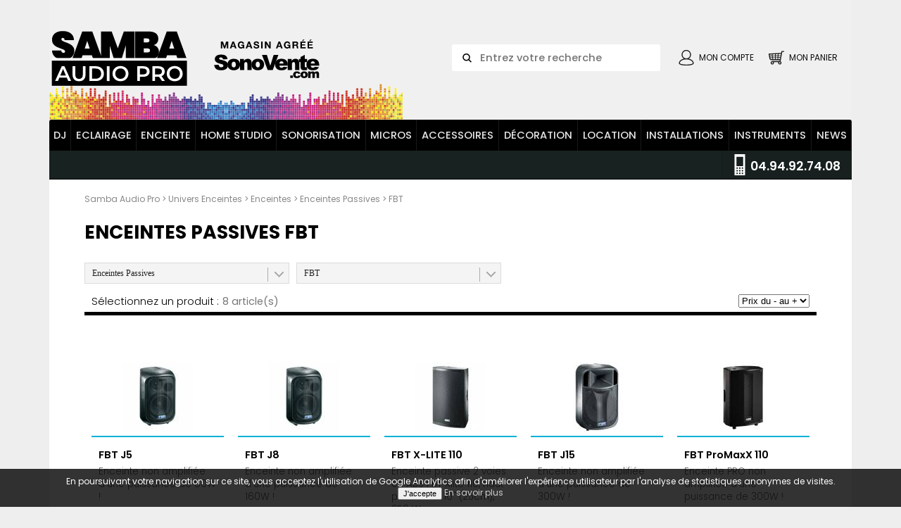

--- FILE ---
content_type: text/html; charset=utf-8
request_url: https://www.samba-audiopro.com/enceintes-passives-fbt_p0,u29,c190,b49,oasc,pg1.htm
body_size: 5452
content:
<!doctype html>
<html lang="fr">
<head>
	<meta http-equiv="expires" content="Wed, 14 January 2026 13:47:25">
	<meta http-equiv="last-modified" content="Wed, 14 January 2026 13:47:25">
	<meta name="description" content="Retrouvez un large choix de produits de type Enceintes Passives de marque FBT">
	<meta name="keywords" content="FBT X-LITE 110, FBT X-LITE 15, FBT ProMaxX 114, FBT ProMaxX 112, FBT ProMaxX 110, FBT J15, FBT J8, FBT J5">
	<meta http-equiv="content-language" content="fr" >
	<meta name="content-type" content="text/html;" charset="utf-8">
	<meta name="language" content="fr">
	<meta name="rating" content="general">
	<meta name="viewport" content="width=device-width,initial-scale=1.0,maximum-scale=1.0, user-scalable=no">
	<meta name="robots" content="noindex">
	<link href="https://plus.google.com/387709645/" rel="publisher" />
	<meta name="identifier-url" content="https://www.samba-audiopro.com/" >
	<base href="https://www.samba-audiopro.com/" >
	<link rel="shortcut icon" href="https://www.samba-audiopro.com/favicon.ico" />
	<title>Enceintes Passives FBT  - Samba Audio Pro</title>
	<link href="project/design/resources/css/product.list.css" rel="stylesheet" type="text/css" media="screen" />
	<link href="project/design/resources/css/product.list.item.css" rel="stylesheet" type="text/css" media="screen" />
	<link href="project/design/resources/css/universe.css" rel="stylesheet" type="text/css" media="screen" />
	<link href="project/design/resources/css/category.css" rel="stylesheet" type="text/css" media="screen" />
	<link href="project/design/resources/css/slick.css" rel="stylesheet" type="text/css" media="screen" />
	<link href="project/design/resources/css/slick-theme.css" rel="stylesheet" type="text/css" media="screen" />
	<link href="project/design/resources/css/reset.css" rel="stylesheet" type="text/css" media="screen" />
	<link href="project/design/resources/css/mmenu.css" rel="stylesheet" type="text/css" media="screen" />
	<link href="project/design/resources/css/structure.css" rel="stylesheet" type="text/css" media="screen" />
	<link href="project/design/resources/css/basket.preview.css" rel="stylesheet" type="text/css" media="screen" />
	<link href="project/design/resources/css/allowcookie.css" rel="stylesheet" type="text/css" media="screen" />
	<link href="project/design/resources/css/caddie.css" rel="stylesheet" type="text/css" media="screen" />
<link rel="alternate" type="application/rss+xml" title="Samba Audio Pro - Actualités" href="RSS-Advertising.xml" />
<link rel="alternate" type="application/rss+xml" title="Samba Audio Pro - Produits de la semaine" href="RSS-Selection.xml" />
<link rel="alternate" type="application/rss+xml" title="Samba Audio Pro - Derniers produits ajoutés" href="RSS-Last.xml" />
<link rel="alternate" type="application/rss+xml" title="Samba Audio Pro - Les occasions" href="RSS-Occasion.xml" />
<link rel="alternate" type="application/rss+xml" title="Samba Audio Pro - TOP des ventes" href="RSS-TOP-des-ventes-lst3.xml" />
<link rel="alternate" type="application/rss+xml" title="Samba Audio Pro - Nouveautés" href="RSS-Nouveautes-lst1.xml" />
 <script>
	  (function(i,s,o,g,r,a,m){i['GoogleAnalyticsObject']=r;i[r]=i[r]||function(){
	  (i[r].q=i[r].q||[]).push(arguments)},i[r].l=1*new Date();a=s.createElement(o),
	  m=s.getElementsByTagName(o)[0];a.async=1;a.src=g;m.parentNode.insertBefore(a,m)
	  })(window,document,'script','https://www.google-analytics.com/analytics.js','ga');
	  ga('create', 'UA-18723504-1', 'auto');
	  ga('set','dimension1', 'category'); 
	  ga('send', 'pageview');
</script> 

</head>
<body id="body">
<a name="top"></a>
<div id='innerbody'><div  id="commons_general"  class="commons_wrap" >
	<div id='commons_banner_height'></div><div id='commons_banner'><div class='commons_wrap'><div  id="commons_header" >
	<div  id="commons_header_menuicon" >
	<a id="menu_mobile_handler" href="#my-menu" class="mobile"><div id="menu_mobile_icone"></div></a></div> 
<div  id="commons_header_logo" >
	<a href='.' class='commons_logo'  title='' ><img class='' src='project/design/resources/images/commons/logo.svg' data-src='project/design/resources/images/commons/logo.svg'  alt='Samba Audio Pro'  title='Samba Audio Pro'  /></a></div> 
<div  id="commons_header_caddie" >
	<span>Mon panier</span></div> 
<div  id="commons_header_account" >
	<a href='connexion' class='commons_header_account_link'  title='' ><span>Mon compte</span></a></div> 
<div  id="commons_header_search"  class="desktop" >
	<form action="recherche" method="get"><input type="text" class="search" id="search" name="search" placeholder="Entrez votre recherche" /></form></div> 
</div> 
<div  id="commons_search"  class="mobile" >
	<form action="recherche" method="get"><input type="text" class="search" id="search" name="search" placeholder="Entrez votre recherche" /></form></div> 
<div  id="commons_menu"  class="desktop" >
	<div  id="commons_menu_desktop"  class="desktop" >
	<a href='dj-u27.htm' class=' first '  title='' >DJ</a><span>|</span><a href='eclairage-u28.htm' class=' '  title='' >Eclairage</a><span>|</span><a href='enceintes-cat5-univ29.htm' class=' '  title='' >Enceinte</a><span>|</span><a href='home-studio-u30.htm' class=' '  title='' >Home Studio</a><span>|</span><a href='sonorisation-u33.htm' class=' '  title='' >Sonorisation</a><span>|</span><a href='micros-u31.htm' class=' '  title='' >Micros</a><span>|</span><a href='accessoires-u32.htm' class=' '  title='' >Accessoires</a><span>|</span><a href='decoration-u34.htm' class=' '  title='' >Décoration</a><span>|</span><a href='https://www.samba-musique.com/' class=' bleu'  title=''  target='_blank' >Location</a><span>|</span><a href='https://www.samba-musique.com/prestations-et-installations-1.html' class=' bleuclair'  title=''  target='_blank' >Installations</a><span>|</span><a href='instruments-u37.htm' class=' bleu'  title='' >Instruments</a><span>|</span><a href='news' class=' last '  title='' >News</a></div> 
<div  id="my-menu" >
	<ul><li class="menu_item" id="menu1"><a href='dj-u27.htm' class=' commons_menu_item commons_menu_item_first'  title='' >DJ</a></li><li class="menu_item" id="menu2"><a href='eclairage-u28.htm' class=' commons_menu_item'  title='' >Eclairage</a></li><li class="menu_item" id="menu3"><a href='enceintes-u29.htm' class=' commons_menu_item'  title='' >Enceinte</a></li><li class="menu_item" id="menu4"><a href='home-studio-u30.htm' class=' commons_menu_item'  title='' >Home Studio</a></li><li class="menu_item" id="menu5"><a href='sonorisation-u33.htm' class=' commons_menu_item'  title='' >Sonorisation</a></li><li class="menu_item" id="menu6"><a href='micros-u31.htm' class=' commons_menu_item'  title='' >Micros</a></li><li class="menu_item" id="menu7"><a href='accessoires-u32.htm' class=' commons_menu_item'  title='' >Accessoires</a></li><li class="menu_item" id="menu8"><a href='decoration-u34.htm' class=' commons_menu_item'  title='' >Décoration</a></li></ul></div> 
</div> 
<div  id="commons_message" >
	<div id="commons_message_content" style="font-size: 12pt; background-color: #182220; color: #ffffff; padding: 20px 0"><div  class="commons_wrap" >
	<span class='phone'>04.94.92.74.08</span></div> 
</div></div> 
</div></div><div  id="commons_searchresult_wrap" >
	<div  id="commons_searchresult" >
	</div> 
</div> 
<div  id="commons_zoom" >
	<div  class="commons_wrap" >
	<div  id="commons_zoom_inner" >
	<div  id="product_list"  class="commons_padding universe_enceintes" >
	<div id='product_list_header'>
	<div id='pathfinder' itemscope itemtype='http://data-vocabulary.org/Breadcrumb'><a href='.' itemprop='url' class='itemlink'><span itemprop='title'>Samba Audio Pro</span></a><div  class="separator" >
	 > </div> 
<a href='enceintes-u29.htm' itemprop='url' class='itemlink'><span itemprop='title'>Univers Enceintes</span></a><div  class="separator" >
	 > </div> 
<a href='enceintes-cat5-univ29.htm' itemprop='url' class='itemlink'><span itemprop='title'>Enceintes</span></a><div  class="separator" >
	 > </div> 
<a href='enceintes-passives_p0,u29,c190,oasc,pg1.htm' itemprop='url' class='itemlink'><span itemprop='title'>Enceintes Passives</span></a><div  class="separator" >
	 > </div> 
<div  class="itemlast" >
	FBT</div> 
</div>
	<a href='enceintes-cat5-univ29.htm' class='backlink'></a>
	<h1>Enceintes Passives  FBT</h1>
	<div class='subcategory_description'></div>
</div>

<div id='product_list_filters'>
	<div id='product_list_filter_category' class='combodesign'><select name='itemcat' class='combo_redirect'><option value='fbt_p0,u29,b49,oasc,pg1.htm'> [ Filtrer par catégorie ] </option><option value='caisson-basse-actif_p0,u29,c140,oasc,pg1.htm' >Caisson basse actif</option><option value='caisson-basse-passif_p0,u29,c191,oasc,pg1.htm' >Caisson basse passif</option><option value='enceintes-actives_p0,u29,c6,oasc,pg1.htm' >Enceintes actives</option><option value='enceintes-passives_p0,u29,c190,oasc,pg1.htm'  selected="selected" >Enceintes Passives</option><option value='enceintes-retour-de-scene-actives_p0,u29,c193,oasc,pg1.htm' >Enceintes retour de scène actives</option><option value='sono-portable_p0,u29,c197,oasc,pg1.htm' >Sono Portable</option><option value='systeme-amplifie_p0,u29,c192,oasc,pg1.htm' >Système amplifié</option><option value='systeme-bluetooth-pour-enceintes-actives_p0,u29,c219,oasc,pg1.htm' >Système Bluetooth pour enceintes actives</option></select></div>
	<div id='product_list_filter_brand' class='combodesign'><select name='itembrd' class='combo_redirect'><option value='enceintes-passives_p0,u29,c190,oasc,pg1.htm'> [ Filtrer par marque ] </option><option value='enceintes-passives-elokance_p0,u29,c190,b140,oasc,pg1.htm' >Elokance</option><option value='enceintes-passives-fbt_p0,u29,c190,b49,oasc,pg1.htm'  selected="selected" >FBT</option></select></div>
	<div id='product_list_filter_usecase' class='combodesign'></div>
</div>

<div id='product_list_top' class='borderbottom'>
	<div id='product_list_top_nb' class='font'>8 article(s)</div>
	<div id='product_list_top_order'><table class="form_field" id="id6967824d427612096_table"  ><tr><td class="form_field_right"><select name="id6967824d427612096" class="combo_redirect" id="id6967824d427612096"  style="width: 100%;"    ><option value="enceintes-passives-fbt_p0,u29,c190,b49,oasc,pg1.htm"  selected="selected" >Prix du - au +</option><option value="enceintes-passives-fbt_p0,u29,c190,b49,odesc,pg1.htm" >Prix du + au -</option><option value="enceintes-passives-fbt_p0,u29,c190,b49,odispo,pg1.htm" >Disponibilité</option></select><div class="error" id="_id6967824d427612096" style="display: none;"></div></td></tr></table></div>
	<div id='product_list_top_pager' class='font'></div>
</div>

<div id='product_list_items'>
	<div class="product_list_item">

	<a href="fbt-j5-enceintes-passives_p2153.htm" class="product_list_item_image" >
		<div class="product_list_item_percent" ></div>
		<div class="product_list_item_label" ></div>
		<img class='' src='project/resources/img/type5/626471.jpg' data-src='project/resources/img/type5/626471.jpg'  alt='FBT J5'  title='FBT J5'  />
	</a>
	
	<div class="product_list_item_info" >
		<div class="product_list_item_maininfo">
			
			<div class="product_list_item_name_bloc">
				<a href="fbt-j5-enceintes-passives_p2153.htm" class="product_list_item_name font">FBT J5</a>
				<div class="product_list_item_description">Enceinte non amplifiée d'une puissance de 80W !

</div>
			</div>
			
			<div class="product_list_item_price_bloc">
				<div class="product_list_item_price_promo font"></div>
				<div class="product_list_item_price font">188,00&euro;  <span>149,00&euro; </span></div>
			</div>

			<div class="product_list_item_moreinfo">
				<ul>
					<li><div class="product_list_item_availability"><div  class="product_availability_item product_availability_description4" >
	contacter le magasin</div> 
</div></li>
					<li><div class="product_list_item_deliveryprice">Frais de port : 10,00&euro; </div></li>
					<li><div class="product_list_item_guarantee"><span>Garantie : </span>-- an(s)</div></li>
				</ul>
			</div>
		</div>
	</div>
	<a href="fbt-j5-enceintes-passives_p2153.htm" class="product_list_item_button">Voir la fiche</a>
	
</div><div class="product_list_item">

	<a href="fbt-j8-enceintes-passives_p2152.htm" class="product_list_item_image" >
		<div class="product_list_item_percent" ></div>
		<div class="product_list_item_label" ></div>
		<img class='' src='project/resources/img/type5/626481.jpg' data-src='project/resources/img/type5/626481.jpg'  alt='FBT J8'  title='FBT J8'  />
	</a>
	
	<div class="product_list_item_info" >
		<div class="product_list_item_maininfo">
			
			<div class="product_list_item_name_bloc">
				<a href="fbt-j8-enceintes-passives_p2152.htm" class="product_list_item_name font">FBT J8</a>
				<div class="product_list_item_description">Enceinte non amplifiée d'une puissance de 160W !

</div>
			</div>
			
			<div class="product_list_item_price_bloc">
				<div class="product_list_item_price_promo font"></div>
				<div class="product_list_item_price font">259,00&euro;  <span></span></div>
			</div>

			<div class="product_list_item_moreinfo">
				<ul>
					<li><div class="product_list_item_availability"><div  class="product_availability_item product_availability_description4" >
	contacter le magasin</div> 
</div></li>
					<li><div class="product_list_item_deliveryprice">Frais de port : 10,00&euro; </div></li>
					<li><div class="product_list_item_guarantee"><span>Garantie : </span>-- an(s)</div></li>
				</ul>
			</div>
		</div>
	</div>
	<a href="fbt-j8-enceintes-passives_p2152.htm" class="product_list_item_button">Voir la fiche</a>
	
</div><div class="product_list_item">

	<a href="fbt-x-lite-110-enceintes-passives_p2688.htm" class="product_list_item_image" >
		<div class="product_list_item_percent" ></div>
		<div class="product_list_item_label" ></div>
		<img class='' src='project/resources/img/type5/622101.jpg' data-src='project/resources/img/type5/622101.jpg'  alt='FBT X-LITE 110'  title='FBT X-LITE 110'  />
	</a>
	
	<div class="product_list_item_info" >
		<div class="product_list_item_maininfo">
			
			<div class="product_list_item_name_bloc">
				<a href="fbt-x-lite-110-enceintes-passives_p2688.htm" class="product_list_item_name font">FBT X-LITE 110</a>
				<div class="product_list_item_description">Enceinte passive 2 voies en ABS FBT Xlite 110, haut parleur de 10" (25cm), 250 W...</div>
			</div>
			
			<div class="product_list_item_price_bloc">
				<div class="product_list_item_price_promo font"></div>
				<div class="product_list_item_price font">299,00&euro;  <span>N.C.</span></div>
			</div>

			<div class="product_list_item_moreinfo">
				<ul>
					<li><div class="product_list_item_availability"><div  class="product_availability_item product_availability_description4" >
	contacter le magasin</div> 
</div></li>
					<li><div class="product_list_item_deliveryprice">Frais de port : 10,00&euro; </div></li>
					<li><div class="product_list_item_guarantee"><span>Garantie : </span>3 an(s)</div></li>
				</ul>
			</div>
		</div>
	</div>
	<a href="fbt-x-lite-110-enceintes-passives_p2688.htm" class="product_list_item_button">Voir la fiche</a>
	
</div><div class="product_list_item">

	<a href="fbt-j15-enceintes-passives_p2151.htm" class="product_list_item_image" >
		<div class="product_list_item_percent" ></div>
		<div class="product_list_item_label" ></div>
		<img class='' src='project/resources/img/type5/616231.jpg' data-src='project/resources/img/type5/616231.jpg'  alt='FBT J15'  title='FBT J15'  />
	</a>
	
	<div class="product_list_item_info" >
		<div class="product_list_item_maininfo">
			
			<div class="product_list_item_name_bloc">
				<a href="fbt-j15-enceintes-passives_p2151.htm" class="product_list_item_name font">FBT J15</a>
				<div class="product_list_item_description">Enceinte non amplifiée d'une puissance de 300W !

</div>
			</div>
			
			<div class="product_list_item_price_bloc">
				<div class="product_list_item_price_promo font"></div>
				<div class="product_list_item_price font">369,00&euro;  <span>N.C.</span></div>
			</div>

			<div class="product_list_item_moreinfo">
				<ul>
					<li><div class="product_list_item_availability"><div  class="product_availability_item product_availability_description4" >
	contacter le magasin</div> 
</div></li>
					<li><div class="product_list_item_deliveryprice">Frais de port : 10,00&euro; </div></li>
					<li><div class="product_list_item_guarantee"><span>Garantie : </span>-- an(s)</div></li>
				</ul>
			</div>
		</div>
	</div>
	<a href="fbt-j15-enceintes-passives_p2151.htm" class="product_list_item_button">Voir la fiche</a>
	
</div><div class="product_list_item">

	<a href="fbt-promaxx-110-enceintes-passives_p2146.htm" class="product_list_item_image" >
		<div class="product_list_item_percent" ></div>
		<div class="product_list_item_label" ></div>
		<img class='' src='project/resources/img/type5/617511_1.jpg' data-src='project/resources/img/type5/617511_1.jpg'  alt='FBT ProMaxX 110'  title='FBT ProMaxX 110'  />
	</a>
	
	<div class="product_list_item_info" >
		<div class="product_list_item_maininfo">
			
			<div class="product_list_item_name_bloc">
				<a href="fbt-promaxx-110-enceintes-passives_p2146.htm" class="product_list_item_name font">FBT ProMaxX 110</a>
				<div class="product_list_item_description">Enceinte PRO non amplifiée d'une puissance de 300W !</div>
			</div>
			
			<div class="product_list_item_price_bloc">
				<div class="product_list_item_price_promo font"></div>
				<div class="product_list_item_price font">499,00&euro;  <span>N.C.</span></div>
			</div>

			<div class="product_list_item_moreinfo">
				<ul>
					<li><div class="product_list_item_availability"><div  class="product_availability_item product_availability_description4" >
	contacter le magasin</div> 
</div></li>
					<li><div class="product_list_item_deliveryprice">Frais de port : 10,00&euro; </div></li>
					<li><div class="product_list_item_guarantee"><span>Garantie : </span>-- an(s)</div></li>
				</ul>
			</div>
		</div>
	</div>
	<a href="fbt-promaxx-110-enceintes-passives_p2146.htm" class="product_list_item_button">Voir la fiche</a>
	
</div><div class="product_list_item">

	<a href="fbt-promaxx-112-enceintes-passives_p2145.htm" class="product_list_item_image" >
		<div class="product_list_item_percent" ></div>
		<div class="product_list_item_label" ></div>
		<img class='' src='project/resources/img/type5/617491.jpg' data-src='project/resources/img/type5/617491.jpg'  alt='FBT ProMaxX 112'  title='FBT ProMaxX 112'  />
	</a>
	
	<div class="product_list_item_info" >
		<div class="product_list_item_maininfo">
			
			<div class="product_list_item_name_bloc">
				<a href="fbt-promaxx-112-enceintes-passives_p2145.htm" class="product_list_item_name font">FBT ProMaxX 112</a>
				<div class="product_list_item_description">Enceinte PRO non amplifiée d'une puissance de 400W !</div>
			</div>
			
			<div class="product_list_item_price_bloc">
				<div class="product_list_item_price_promo font"></div>
				<div class="product_list_item_price font">629,00&euro;  <span>689,00&euro; </span></div>
			</div>

			<div class="product_list_item_moreinfo">
				<ul>
					<li><div class="product_list_item_availability"><div  class="product_availability_item product_availability_description4" >
	contacter le magasin</div> 
</div></li>
					<li><div class="product_list_item_deliveryprice">Frais de port : 10,00&euro; </div></li>
					<li><div class="product_list_item_guarantee"><span>Garantie : </span>-- an(s)</div></li>
				</ul>
			</div>
		</div>
	</div>
	<a href="fbt-promaxx-112-enceintes-passives_p2145.htm" class="product_list_item_button">Voir la fiche</a>
	
</div><div class="product_list_item">

	<a href="fbt-x-lite-15-enceintes-passives_p2690.htm" class="product_list_item_image" >
		<div class="product_list_item_percent" ></div>
		<div class="product_list_item_label" ></div>
		<img class='' src='project/resources/img/type5/622071.jpg' data-src='project/resources/img/type5/622071.jpg'  alt='FBT X-LITE 15'  title='FBT X-LITE 15'  />
	</a>
	
	<div class="product_list_item_info" >
		<div class="product_list_item_maininfo">
			
			<div class="product_list_item_name_bloc">
				<a href="fbt-x-lite-15-enceintes-passives_p2690.htm" class="product_list_item_name font">FBT X-LITE 15</a>
				<div class="product_list_item_description">Enceinte passive en ABS FBT Xlite 15, 2 voies avec boomer de 15" (38 cm), 400 W...</div>
			</div>
			
			<div class="product_list_item_price_bloc">
				<div class="product_list_item_price_promo font"></div>
				<div class="product_list_item_price font">639,00&euro;  <span>N.C.</span></div>
			</div>

			<div class="product_list_item_moreinfo">
				<ul>
					<li><div class="product_list_item_availability"><div  class="product_availability_item product_availability_description4" >
	contacter le magasin</div> 
</div></li>
					<li><div class="product_list_item_deliveryprice">Frais de port : 10,00&euro; </div></li>
					<li><div class="product_list_item_guarantee"><span>Garantie : </span>3 an(s)</div></li>
				</ul>
			</div>
		</div>
	</div>
	<a href="fbt-x-lite-15-enceintes-passives_p2690.htm" class="product_list_item_button">Voir la fiche</a>
	
</div><div class="product_list_item">

	<a href="fbt-promaxx-114-enceintes-passives_p2144.htm" class="product_list_item_image" >
		<div class="product_list_item_percent" ></div>
		<div class="product_list_item_label" ></div>
		<img class='' src='project/resources/img/type5/617511.jpg' data-src='project/resources/img/type5/617511.jpg'  alt='FBT ProMaxX 114'  title='FBT ProMaxX 114'  />
	</a>
	
	<div class="product_list_item_info" >
		<div class="product_list_item_maininfo">
			
			<div class="product_list_item_name_bloc">
				<a href="fbt-promaxx-114-enceintes-passives_p2144.htm" class="product_list_item_name font">FBT ProMaxX 114</a>
				<div class="product_list_item_description">Enceinte PRO non amplifiée d'une puissance de 700W !</div>
			</div>
			
			<div class="product_list_item_price_bloc">
				<div class="product_list_item_price_promo font"></div>
				<div class="product_list_item_price font">799,00&euro;  <span>913,00&euro; </span></div>
			</div>

			<div class="product_list_item_moreinfo">
				<ul>
					<li><div class="product_list_item_availability"><div  class="product_availability_item product_availability_description1" >
	Livré sous 24 à 48H</div> 
</div></li>
					<li><div class="product_list_item_deliveryprice">Frais de port : 10,00&euro; </div></li>
					<li><div class="product_list_item_guarantee"><span>Garantie : </span>-- an(s)</div></li>
				</ul>
			</div>
		</div>
	</div>
	<a href="fbt-promaxx-114-enceintes-passives_p2144.htm" class="product_list_item_button">Voir la fiche</a>
	
</div>
</div>

<div id='product_list_bottom' class=''>
	<div id='product_list_bottom_pager' class='font'></div>
</div>
</div> 
</div> 
</div> 
</div> 
<!-- Load Facebook SDK for JavaScript -->
      <div id="fb-root"></div>
      <script>
        window.fbAsyncInit = function() {
          FB.init({
            xfbml            : true,
            version          : 'v7.0'
          });
        };

        (function(d, s, id) {
        var js, fjs = d.getElementsByTagName(s)[0];
        if (d.getElementById(id)) return;
        js = d.createElement(s); js.id = id;
        js.src = 'https://connect.facebook.net/fr_FR/sdk/xfbml.customerchat.js';
        fjs.parentNode.insertBefore(js, fjs);
      }(document, 'script', 'facebook-jssdk'));</script>

      <!-- Your Chat Plugin code -->
      <div class="fb-customerchat"
        attribution=setup_tool
        page_id="539534469569369"
  theme_color="#0084ff"
  logged_in_greeting="Bonjour ! Comment puis-je vous aider ?"
  logged_out_greeting="Bonjour ! Comment puis-je vous aider ?">
      </div>
<div  id="commons_footer" >
	<div  id="commons_footer_left" >
	<div  id="commons_footer_address" >
	<div  id="commons_footer_address_address" >
	<p><strong>Adresse</strong></p>
<p>375 Avenue de Saint Just ZA les plantades 83130 la garde Tel 04.94.92.74.08</p>
<p>&nbsp;</p>
<p><strong>Horaires</strong></p>
<p>Magasin ouvert du lundi 10h/12h30 / 14h-18h30 Du mardi au samedi 9h30-12h30 / 14h-18h30</p>
<p>&nbsp;</p>
<div class="">&nbsp;</div></div> 
</div> 
<div  id="commons_footer_phone" >
	<div  class="mobile tablet" >
	<a href='tel:'></a></div> 
<div  class="desktoptablet" >
	<div></div></div> 
</div> 
</div> 
<div  id="commons_footer_right" >
	<div  id="commons_footer_menu" >
	<ul><li class="menu_item" id="menu1"><a href='.' class='commons_footer_menu_title commons_menu_item commons_menu_item_first'  title='' >Informations pratiques</a><ul class="submenu_normal"><li><a href='page/la-societe-1' class='commons_footer_menu_item commons_submenu_item first'  title='' ><span>La société</span></a></li><li><a href='http://www.samba-musique.com' class='commons_footer_menu_item commons_submenu_item'  title=''  target='_blank' ><span>Accès site location</span></a></li><li><a href='https://www.samba-musique.com/prestations-et-installations-1.html' class='commons_footer_menu_item commons_submenu_item'  title=''  target='_blank' ><span>Prestation & Installation</span></a></li></ul></li><li class="menu_item" id="menu2"><div  class="commons_footer_menu_title commons_menu_item" >
	Service Client</div> 
<ul class="submenu_normal"><li><a href='page/ma-premiere-commande-6' class='commons_footer_menu_item commons_submenu_item first'  title='' ><span>Ma première commande</span></a></li><li><a href='page/nos-garanties-7' class='commons_footer_menu_item commons_submenu_item'  title='' ><span>Nos garanties</span></a></li><li><a href='page/charte-qualite-3' class='commons_footer_menu_item commons_submenu_item'  title='' ><span>Charte qualité</span></a></li></ul></li><li class="menu_item" id="menu3"><div  class="commons_footer_menu_title commons_menu_item" >
	A savoir plus</div> 
<ul class="submenu_normal"><li><a href='page/conditions-generales-de-vente-8' class='commons_footer_menu_item commons_submenu_item first'  title='' ><span>Conditions générales de vente</span></a></li><li><a href='contact' class='commons_footer_menu_item commons_submenu_item'  title='' ><span>Contact</span></a></li></ul></li></ul></div> 
<div  id="commons_footer_social" >
	<div >
	<a href='https://www.facebook.com/SambaAudioPro/' class='commons_social_item commons_social_item_facebook'  title=''  target='_blank' ><span>facebook</span></a><a href='.https://www.instagram.com/samba_audiopro/' class='commons_social_item commons_social_item_twitter'  title=''  target='_blank' ><span>twitter</span></a><a href='.' class='commons_social_item commons_social_item_googleplus'  title=''  target='_blank' ><span>googleplus</span></a><a href='.https://www.youtube.com/watch?v=ZiK1kP4r7Ww' class='commons_social_item commons_social_item_youtube'  title=''  target='_blank' ><span>youtube</span></a></div> 
<div  id="commons_footer_newsletter" >
	<form action="subscribe-save-abonnement" method="post"><input type="text" name="subscriber_email" placeholder="Adresse email" required><input type="submit" value="OK" /><div id="commons_footer_newsletter_checkboxes"><div class=""><input type="checkbox" name="subscriber_optin1" id="subscriber_optin1" required><label for="subscriber_optin1">Je veux être informé des nouveautés Samba</label></div><div class=""><input type="checkbox" name="subscriber_optin2" id="subscriber_optin2"><label for="subscriber_optin2">Je veux recevoir les informations de nos partenaires</label></div></div></form><a href='subscribe-desabonnement' class='commons_footer_subscriber_desabonnement'  title='' >Se désabonner</a></div> 
</div> 
</div> 
</div> 
<div  id="commons_afterfooter" >
	<div  id="commons_afterfooter_menu" >
	</div> 
<div  id="commons_afterfooter_realisation" >
	Réalisation : <a href='https://www.keyrio.fr' class=''  title=''  target='_blank' >Agence Keyrio</a></div> 
</div> 
<div  id="wallpaper_info" >
	<input type='hidden' id='wallpaper_image_main_path' name='wallpaper_image_main_path' value='project/resources/img/original/thiago-nascimento-opera-background-speaker-jpg1.jpg' /><input type='hidden' id='wallpaper_image_main_repeat' name='wallpaper_image_main_repeat' value='fixed' /><input type='hidden' id='wallpaper_image_bg_path' name='wallpaper_image_bg_path' value='' /><input type='hidden' id='wallpaper_image_bg_repeat' name='wallpaper_image_bg_repeat' value='repeat-y' /><input type='hidden' id='wallpaper_bgcolor' name='wallpaper_bgcolor' value='' /><input type='hidden' id='wallpaper_padding_top' name='wallpaper_padding_top' value='0' /></div> 
<a href='#top' class='scrolltop' id='commons_scrolltop'></a></div> 
</div>
	<script src="framework/libs/js/jquery/jquery.latest.js" type="text/javascript"></script>
	<script src="framework/libs/js/globalfunction.js" type="text/javascript"></script>
	<script src="project/design/resources/js/product.js" type="text/javascript"></script>
	<script src="project/design/resources/js/search.js" type="text/javascript"></script>
	<script src="project/design/resources/js/basket.js" type="text/javascript"></script>
	<script src="framework/libs/js/jquery/jquery.mmenu.js" type="text/javascript"></script>
	<script src="project/design/resources/js/project.js" type="text/javascript"></script>
	<script src="framework/libs/js/jquery/jquery.selectbox-0.2.js" type="text/javascript"></script>
	<script src="project/design/resources/js/slick.js" type="text/javascript"></script>
	<script src="project/design/resources/js/home.js" type="text/javascript"></script>
	<script src="https://www.googletagmanager.com/gtag/js?id=UA-18723504-1" type="text/javascript"></script>
	<script src="framework/libs/js/mgalery.js" type="text/javascript"></script>

<script type='text/javascript'>
 
			jQuery(document).ready(function()
			{
				jQuery(body).append('<div id="bandeaucookie"><div class="commons_wrap">En poursuivant votre navigation sur ce site, vous acceptez l\'utilisation de Google Analytics afin d\'améliorer l\'expérience utilisateur par l\'analyse de statistiques anonymes de visites.  <input type="button" value="J\'accepte" onclick="acceptcookie()" /> <a href=\'page/charte-qualite-3\' target=\'_blank\'>En savoir plus</a></div></div>');
			});
			
			
			
			function acceptcookie()
			{
				jQuery('#bandeaucookie').hide();
			}

</script> 
</body>
</html>	


--- FILE ---
content_type: text/css
request_url: https://www.samba-audiopro.com/project/design/resources/css/product.list.css
body_size: 683
content:
#product_list_items
{
}
#product_list_items::after
{
	display: 		block;
	content: 		" ";
	clear: 			both;
}
	.subcategory_description
	{
	}

/**********************************
 * Filters
 **********************************/
#product_list_filters
{
	margin: 			10px 0;
}
	#product_list_filters::after
	{
		display: 		block;
		content: 		" ";
		clear: 			both;
	}
	#product_list_filters .combodesign
	{
	 	float: 					left;
	 	width: 					28%;
	 	margin-right: 			10px;
	 	position: 				relative;
	}

	
/**********************************
 * Pager
 *********************************/
#product_list_bottom,
#product_list_top
{
	padding: 					5px 10px;
	text-align: 				center;
}
#product_list_top
{
	border-bottom: 				5px solid #000;
}
#product_list_bottom
{
	border-top: 				5px solid #000;	
}
#product_list_bottom #product_list_bottom_pager
{
	text-align: 				center;
}
	#product_list_top_pager
	{
	}
	/*
	#product_list_top_pager::before
	{
		content: 				"Sélectionnez un produit";
		display:	 			block;
		float:	 				left;
		font-size: 				11pt;
		text-transform: 		uppercase;
		color: 					#777;
	}
	*/
	#product_list_top::after,
	#product_list_top_pager::after
	{
		display: 		block;
		content: 		" ";
		clear: 			both;
	}
		#product_list_bottom_pager a:link,
		#product_list_bottom_pager a:hover,
		#product_list_bottom_pager a:active,
		#product_list_bottom_pager a:visited,
		#product_list_top_pager a:link,
		#product_list_top_pager a:hover,
		#product_list_top_pager a:active,
		#product_list_top_pager a:visited
		{
			font-size: 				11pt;
			color: 					#777;
			padding: 				0 6px;
			margin: 				0 1px;
			text-decoration:		none;
			-moz-border-radius:		5px;
			-webkit-border-radius:	5px;
			border-radius:			5px;
				
		}
		#product_list_bottom_pager a:hover,
		#product_list_top_pager a:hover
		{
			background-color: 	#ddd;
		}
		#product_list_bottom_pager a.selected,
		#product_list_top_pager a.selected
		{
			color: 				#222;
			border: 			1px solid #ddd;
			background-color: 	#fff;
		}
	
	
	#product_list_top_nb
	{
		float: 					right;
		float:	 				left;
		font-size: 				11pt;
		color: 					#777;
	}
	
	#product_list_top_nb::before
	{
		content: 				"Sélectionnez un produit : ";
		display:	 			block;
		float:	 				left;
		font-size: 				11pt;
		font-weight: 			300;
		color: 					#000;
		margin-right: 			5px;
	}
	
	#product_list_top_order
	{
		float: 					right;
	}
	
	/**********************************
	 * Pager
	 **********************************/
	.pager_previous,
	.pager_start,
	.pager_end,
	.pager_next 
	{ 
		padding: 				0 15px; 
		/*background-color: 		rgba(0,0,0,.03); */
		-moz-border-radius:		5px;
		-webkit-border-radius:	5px;
		border-radius:			5px;
	}
	
	


@media only screen /* Tablette */ 
and (max-width : 1000px) 
{
	/*
	#product_list_items
	{
		-webkit-column-count: 	3; 
		-moz-column-count: 		3; 
		column-count: 			3;
	}
	*/
}

@media only screen /* Smartphone */ 
and (max-width : 700px) 
{

	.subcategory_description
	{
		display: 				none;
	}
	#product_list_filters .combodesign
	{
	 	float: 					none;
	 	width: 					auto;
	 	margin-right: 			0;
	 	margin: 				0 10px;
	 	margin-bottom: 			10px;
	}
	
	#product_list_top_pager
	{
		text-align: 			center;
		padding: 				10px 0;
		margin-top: 			20px;
	}
	#product_list_top_pager::before
	{
		content: 				"";
		display:	 			block;
		float:	 				left;
		font-size: 				11pt;
		text-transform: 		uppercase;
		color: 					#777;
	}
	.pager_previous,
	.pager_start,
	.pager_end,
	.pager_next 
	{ 
		padding: 				0 15px; 
		background-color: 		rgba(0,0,0,.05); 
	}
	
	#product_list_top_nb::before
	{
		content: 				"";
	}
}

--- FILE ---
content_type: text/css
request_url: https://www.samba-audiopro.com/project/design/resources/css/product.list.item.css
body_size: 1905
content:
/**********************************
 * Item normal
 **********************************/
.product_list_item
{
	float: 					left;
	width: 					20%;
	margin: 				2% 0;
	position: 				relative;
	text-align: 			left;
	padding: 				20px 10px;
	height: 				350px;
}

	.product_list_item a:link,
	.product_list_item a:hover,
	.product_list_item a:active,
	.product_list_item a:visited
	{
		display: 			block;
		text-decoration:	none;
	}

	a.product_list_item_image:link,
	a.product_list_item_image:hover,
	a.product_list_item_image:active,
	a.product_list_item_image:visited
	{
		height: 				150px;
		display:				flex;
		align-items: 			center;
		justify-content: 		center;
		text-align: 			center;
		-webkit-transition:		all .2s ease-out;
		-moz-transition:		all .2s ease-out;
		-o-transition:			all .2s ease-out;
		transition:				all .2s ease-out;
		
	}
		.product_list_item_image img
		{
			max-width: 			100%;
		}
	.product_list_item_label
	{
		position: 				absolute;
		z-index: 				0;
		top: 					0;
		left: 					0;
		width: 					35%;
	}
	.product_list_item_name:link,
	.product_list_item_name:hover,
	.product_list_item_name:active,
	.product_list_item_name:visited
	{
		display: 			block;
		font-size: 			11pt;
		font-weight: 		600;
		margin: 			5px 0;
	}
	.product_list_item_description
	{
		font-size: 			10pt;
		font-family: 		inherit;
		color: 				#878787;
		color: 				#656565;
		font-weight: 		300;
		margin: 			5px 0;
	}
	.product_list_item_percent
	{
		position: 						absolute;
		top: 							0;
		right: 							5px;
		background-color: 				#000;
		padding: 						10px 0;
		text-align: 					center;
		color: 							#fff;
		font-size: 						12pt;
		font-weight: 					600;
	}
	.product_list_item_percent:empty
	{
		display: 						none;
	}
	.product_list_item_price_promo
	{
		color: 				#c92d2d;
		font-size: 			14pt;
	}
	.product_list_item_price
	{
		color: 				#39ba00;
		font-size: 			14pt;
		margin: 			5px 0;
	}
		.product_list_item_price span
		{
			/*font-family: 		Arial;*/
			font-size: 			9pt;
			text-decoration: 	line-through;
			margin-left: 		15px;
			color: 				#555;
		}
	/**************************
	 * Gestion des blocs principaux (preparation hover)
	 **************************/
	.product_list_item_info
	{
		position: 				relative;
		display: 				block;
		height: 				140px;
	} 	
	
	.product_list_item_maininfo
	{
		position: 				absolute;
		left: 					0;
		right: 					0;
		bottom: 				0;
		border-top: 			2px solid #01b1d8;
		background-color: 		#fff;
		padding: 				10px;
		min-height: 			160px;
		-webkit-transition:		all .2s ease-out;
		-moz-transition:		all .2s ease-out;
		-o-transition:			all .2s ease-out;
		transition:				all .2s ease-out;
	}	
		
	.product_list_item_moreinfo
	{
		color: 					#fff;
		height: 				0;
		overflow: 				hidden;
		-webkit-transition:		all .2s ease-out;
		-moz-transition:		all .2s ease-out;
		-o-transition:			all .2s ease-out;
		transition:				all .2s ease-out;
	}	
		
	
	
	/**************************
	 * Hover
	 **************************/
	.product_list_item:hover
	{
	}
	.product_list_item:hover .product_list_item_maininfo
	{
		background-color: 		#e9fbff;
	}	
	.product_list_item:hover .product_list_item_moreinfo
	{
		height: 				80px;
	}	
		
	.product_list_item:hover a.product_list_item_image:link,
	.product_list_item:hover a.product_list_item_image:hover,
	.product_list_item:hover a.product_list_item_image:active,
	.product_list_item:hover a.product_list_item_image:visited
	{
		opacity: 				0.4;
		
	}
	 
	.product_list_item:hover .product_list_item_button:link,
	.product_list_item:hover .product_list_item_button:hover,
	.product_list_item:hover .product_list_item_button:active,
	.product_list_item:hover .product_list_item_button:visited
	{
		background-color: 		#000;
	}
	 
	 
	 
	
	/**************************
	 * Bloc plus d'info au survol
	 **************************/
	.product_list_item_moreinfo ul,
	.product_list_item_moreinfo li
	{
		list-style: 			inside;
		list-style-type: 		square !important;
		color: 					#39ba00;
		font-family: 			inherit;
		font-size: 				9pt;
	}
	.product_list_item_moreinfo li
	{
		padding: 				2px 5px;
	}
	.product_list_item_moreinfo li div
	{
		display: 				inline;
		color: 					#787878;
	}
	
	
	.product_availability_item
	{
	}
	.product_list_item .product_availability_item::before
	{
		content: 			"Disponibilité :"; 
		margin-right: 		5px;
		color: 				#878787;
	}
	.product_availability_item span
	{
		color: 				#787878;
		margin-right: 		5px;
	}
	.product_availability_item .product_availability_item_infobulle
	{
		display: 			none;
	}
		.product_availability_description1 { color: #93C639 !important; }
		.product_availability_description2 { color: #709628 !important; }
		.product_availability_description3 { color: #f60 !important; }
		.product_availability_description4 { color: #A00 !important; }

	.product_list_item_notation
	{
	}
	.product_list_item_deliveryprice
	{
	}
	.product_list_item_deliveryprice i
	{
		color: 					#c92d2d;
		font-style: 			normal;
	}
	.product_list_item_button:link,
	.product_list_item_button:hover,
	.product_list_item_button:active,
	.product_list_item_button:visited
	{
		font-family: 			inherit;
		font-size: 				10pt;
		background-color: 		#01b1d8;
		padding: 				10px 10px;
		color: 					#fff;
		text-align: 			center;
		-webkit-transition:		all .2s ease-out;
		-moz-transition:		all .2s ease-out;
		-o-transition:			all .2s ease-out;
		transition:				all .2s ease-out;
	}
	
/**********************************
 * Item > Hover
 **********************************/
.product_list_item_hover:link,
.product_list_item_hover:hover,
.product_list_item_hover:active,
.product_list_item_hover:visited
{
	display: 				block;
	position: 				absolute;
	z-index: 				0;
	top: 					0;
	left: 					0;
	right: 					0;
	bottom: 				0;
	background-color: 		#eee;
	opacity: 				0;
	padding: 				20px;
	text-decoration: 		none;
	
	-webkit-transition:		all .2s ease-out;
	-moz-transition:		all .2s ease-out;
	-o-transition:			all .2s ease-out;
	transition:				all .2s ease-out;
}
.product_list_item:hover .product_list_item_hover
{
	opacity: 				1;
}





@media only screen /* Tablette */ 
and (max-width : 1100px) 
{
	.product_list_item
	{
		width: 					25%;
	}
	.product_list_item,
	.product_list_item:nth-child(5n)
	{
		border-right: 			1px dotted #ccc;
	}
	
	.product_list_item:nth-child(4n)
	{
		border-right: 			0;
	}
	
	/**************************
	 * Ouverture du hover pour les tablettes
	 **************************/
	.product_list_item
	{
		height: 				420px;
	}
	
	.product_list_item_info:link,
	.product_list_item_info:hover,
	.product_list_item_info:active,
	.product_list_item_info:visited
	{
		min-height: 			210px;
	} 	
	.product_list_item .product_list_item_maininfo,
	.product_list_item:hover .product_list_item_maininfo
	{
		background-color: 		#e9fbff;
		min-height: 			210px;
	}	
	.product_list_item .product_list_item_moreinfo,
	.product_list_item:hover .product_list_item_moreinfo
	{
		height: 				60px;
	}	
}


@media only screen /* Tablette */ 
and (max-width : 800px) 
{

	.product_list_item a.product_list_item_hover:link,
	.product_list_item a.product_list_item_hover:hover,
	.product_list_item a.product_list_item_hover:active,
	.product_list_item a.product_list_item_hover:visited
	{
		display: 				none;
	}
	.product_list_item
	{
		width: 					33%;
	}
	.product_list_item,
	.product_list_item:nth-child(4n)
	{
		border-right: 			1px dotted #ccc;
	}
	
	.product_list_item:nth-child(3n)
	{
		border-right: 			0;
	}
}

@media only screen /* Smartphone */ 
and (max-width : 600px) 
{
	.product_list_item
	{
		width: 					50%;
		margin-bottom: 			20px;
	}
	.product_list_item,
	.product_list_item:nth-child(3n)
	{
		border-right: 			1px dotted #ccc;
	}
	
	.product_list_item:nth-child(2n)
	{
		border-right: 			0;
	}
	
}

@media only screen /* Smartphone */ 
and (max-width : 500px) 
{
	.product_list_item_name
	{
		padding-right: 			35px;
	}
	.product_list_item a:link,
	.product_list_item a:hover,
	.product_list_item a:active,
	.product_list_item a:visited
	{
	}
	
	
	.product_list_item .product_list_item_maininfo, 
	.product_list_item:hover .product_list_item_maininfo
	{
		/*margin-top: 			15px;*/
		padding: 				4px 4px;
		position:	 			static;
		border-top: 			0;
		min-height: 			0;
		background-color: 		transparent !important;
	}
	.product_list_item_maininfo::after
	{
		content: 			" ";
		display: 			block;
		clear: 				both;
	}
	
	.product_list_item a.product_list_item_hover:link,
	.product_list_item a.product_list_item_hover:hover,
	.product_list_item a.product_list_item_hover:active,
	.product_list_item a.product_list_item_hover:visited
	{
		display: 				none;
	}
	
	.product_list_item,
	.product_list_item:nth-child(3n)
	{
		float: 					none;
		width: 					auto;
		height: 				auto;
		padding-right: 			10px;
		margin-bottom: 			5px;
		border: 				0;
		border-bottom: 			1px solid #e5e5e5;
		background-image: 		url(../images/commons/next.png);
		bakcground-repeat: 		no-repeat;
		background-position: 	99% 50%;
		background-repeat:	 	no-repeat;
		padding: 				5px 9px;
		margin: 				0;
	}
	.product_list_item:last-child
	{
		border: 				0;
	}
	
	
	/**********************************
	 * Item produit
	 **********************************/	
	.product_list_item::after
	{
		display: 			block;
		content: 			" ";
		clear: 				both;
	}
	a.product_list_item_image:link, 
	a.product_list_item_image:hover, 
	a.product_list_item_image:active, 
	a.product_list_item_image:visited
	{
		position: 			relative;
		height: 			auto;
		float: 				left;
		display: 			block;
		width: 				23%;
		padding: 			2px 5px;
		padding-top: 		5px;
	}
	
	.product_list_item_label
	{
		width: 					65%;
		left: 					0;
		top: 					0;
		text-align: 			left;
	}
	.product_list_item_info
	{
		display: 			block;
		float: 				right;
		width: 				76%;
		height: 			auto;
		text-align: 		left;
		text-decoration: 	none;
	}
		.product_list_item_name:link,
		.product_list_item_name:hover,
		.product_list_item_name:active,
		.product_list_item_name:visited
		{
			font-size: 		11pt;
		}
		.product_list_item_description
		{
			font-size: 		8pt;
		}
		
		/*
		.product_list_item_price
		{
			color: 				#c00;
			color: 				#787878;
			font-size: 			11pt;
			margin: 			0;
		}
			.product_list_item_price span
			{
				font-family: 		Arial;
				color: 				#787878;
				font-size: 			9pt;
				text-decoration: 	line-through;
				margin-left: 		15px;
			}
		*/
			
	/**************************
	 * Reset des couleurs + mise en forme
	 **************************/
	.product_list_item_info:link,
	.product_list_item_info:hover,
	.product_list_item_info:active,
	.product_list_item_info:visited
	{
		min-height: 			0;
	} 	 
			
	.product_list_item .product_list_item_button:link,
	.product_list_item .product_list_item_button:hover,
	.product_list_item .product_list_item_button:active,
	.product_list_item .product_list_item_button:visited
	{
		display: 				none;
	}
	.product_list_item_moreinfo
	{
		display:	 		none;
	}
	
	
	/**************************
	 * Bloc prix a droite
	 **************************/
	
	.product_list_item_name_bloc
	{
		float: 				left;
		width: 				70%;
	}
	.product_list_item_price_bloc
	{
		float: 				right;
		width: 				30%;
		text-align: 		center;
	}
	.product_list_item_price span
	{
		display: 			block;
		margin:				0;
	}
	/*
	.product_list_item_price_promo
	{
		color: 				#c92d2d;
		font-size: 			14pt;
	}
	.product_list_item_price
	{
		color: 				#39ba00;
		font-size: 			14pt;
		margin: 			5px 0;
	}
		.product_list_item_price span
		{
			font-family: 		Arial;
			font-size: 			9pt;
			text-decoration: 	line-through;
			margin-left: 		15px;
			color: 				#555;
		}
	*/
}

--- FILE ---
content_type: text/css
request_url: https://www.samba-audiopro.com/project/design/resources/css/universe.css
body_size: 2111
content:
/**********************************
 * Bloc general
 **********************************/
#universe_zoom
{
}
	#universe_zoom h1
	{
		
	}
	
.universe_category_bloc
{
}
.universe_brand_bloc
{
}
.universe_category_bloc
{
}

.backlink:link,
.backlink:hover,
.backlink:active,
.backlink:visited
{
	display: 			none;
}


/**********************************
 * Code CSS
 **********************************/
	
	
/**********************************
 * Bloc Entete
 **********************************/
#product_zoom::before,
#product_list::before,
#subcategory_zoom::before,
#category_zoom::before,
#universe_zoom::before
{
	display: 					block;
	content: 					" ";
	position: 					absolute;
	top: 						-1px;
	left: 						0;
	right: 						0;
	height: 					70px;
	background-position: 		top center;
	background-repeat: 			no-repeat;
	background-size: 			cover;
}
.universe_description,
.category_description,
.subcategory_description
{
	font-size: 				9pt;
	font-family: 			inherit;
	color: 					#888;
	width: 					80%;
	margin: 				15px 0;
	margin-top: 			0;
}


 /**********************************
 * Entete Category, Subcategory, ProductZoom
 **********************************/
#product_zoom,
#product_list,
#subcategory_zoom,
#category_zoom
{
	padding-top: 			10px;
}
#product_zoom::before,
#product_list::before,
#subcategory_zoom::before,
#category_zoom::before
{
	height: 				0;
}


/**********************************
 * Bloc Marque
 **********************************/
.universe_brand_title
{
}
.universe_brand_more
{	
	display: 				none;
}
.universe_brand_content
{
	-webkit-column-count: 	6; 
	-moz-column-count: 		6; 
	column-count: 			6;
	
	-webkit-column-gap: 	40px; 
	-moz-column-gap: 		40px; 
	column-gap: 			40px;
	
	-webkit-column-rule: 	1px dotted #aaa; 
	-moz-column-rule: 		1px dotted #aaa; 
	column-rule: 			1px dotted #aaa;
}
	.universe_brand_content a:link,
	.universe_brand_content a:hover,
	.universe_brand_content a:active,
	.universe_brand_content a:visited
	{
		color: 				#000;
		margin-left: 		10px;
	}
	
	.universe_brand_content 	{ padding: 	10px; }
	.universe_brand_content ul 	{ list-style-type: square; margin-left: 10px; }

/**********************************
 * Bloc categories de l'univers
 **********************************/
.universe_brand_title,
.universe_category_title,
.category_subcategory_title
{
	font-family: 				inherit;
	font-size: 					11pt;
	text-transform: 			uppercase;
	color: 						#BBB;
	background-color: 			#F4F4F4;
	padding: 					6px 30px;
	margin: 					20px 0;
}

/*.universe_generic .universe_category_title, .universe_generic .category_subcategory_title 			{ border-bottom:	4px solid #333; }*/
/*.universe_sonorisation .universe_category_title, .universe_sonorisation .category_subcategory_title { border-bottom:	4px solid #8DC73F; }*/
/*.universe_dj .universe_category_title, .universe_dj .category_subcategory_title 					{ border-bottom:	4px solid #F89420; }*/
/*.universe_homestudio .universe_category_title, .universe_homestudio .category_subcategory_title		{ border-bottom:	4px solid #00ADEF; }*/
/*.universe_eclairage .universe_category_title, .universe_eclairage .category_subcategory_title		{ border-bottom:	4px solid #EC078E; }*/
 /**/

.universe_category_content	
{
}
		
	.universe_category_item:link,
	.universe_category_item:hover,
	.universe_category_item:active,
	.universe_category_item:visited,
	.category_subcategory_item:link,
	.category_subcategory_item:hover,
	.category_subcategory_item:active,
	.category_subcategory_item:visited
	{
		position: 			relative;
		display: 			block;
		float: 				left;
		width: 				25%;
		border-right: 		1px dotted #888;
		padding: 			10px;
		margin-bottom: 		20px;
		text-decoration: 	none;
		text-align: 		center;
		height: 			200px;
		overflow: 			hidden;
	}
	.category_subcategory_item:nth-child(4n),
	.universe_category_item:nth-child(4n)
	{
		border-right: 		0;
	}
		
		.category_subcategory_item h3,
		.universe_category_item h3
		{
		}	
		
		.category_subcategory_description,	
		.universe_category_description	
		{
			position: 			absolute;
			top: 				300px;
			left: 				0;
			right: 				0;
			bottom: 			0;
			background-color:	rgba(0,0,0,.8);
			background-color:	#01b1d8;
			color: 				#fff;
			opacity: 			0;
			-webkit-transition:	all .2s ease-out;
			-moz-transition:	all .2s ease-out;
			-o-transition:		all .2s ease-out;
			transition:			all .2s ease-out;
			text-align: 		left;
			padding: 			10px 20px;
		}
		.category_subcategory_description .category_subcategory_description_h3,
		.universe_category_description .universe_category_description_h3
		{	
			color: 					#fff;
			font-family: 			inherit;
			font-size: 				12pt;
			padding: 				5px 0;
			margin-bottom: 			8px;
			font-weight: 			400;
			text-transform: 		uppercase;
			-webkit-transition:		all .2s ease-out;
			-moz-transition:		all .2s ease-out;
			-o-transition:			all .2s ease-out;
			transition:				all .2s ease-out;
			/*border-bottom: 			1px solid #fff;*/
			margin-top: 			-50px;
			width: 					100%;
		}
		.category_subcategory_description:hover .category_subcategory_description_h3,
		.universe_category_description:hover .universe_category_description_h3
		{	
			margin-top: 			0;
		}
		.category_subcategory_description .category_subcategory_description_h3::after,
		.universe_category_description .universe_category_description_h3::after
		{
			display: 			block;
			content: 			" ";
			margin-top: 		10px;
			width: 				0;
			border-bottom: 		1px solid rgba(255,255,255,.5);
			-webkit-transition:	all .3s ease-out;
			-moz-transition:	all .3s ease-out;
			-o-transition:		all .3s ease-out;
			transition:			all .3s ease-out;
		}
		.category_subcategory_description:hover .category_subcategory_description_h3::after,
		.universe_category_description:hover .universe_category_description_h3::after
		{
			width: 				40%;
		}
		.category_subcategory_item:hover .category_subcategory_description,
		.universe_category_item:hover .universe_category_description
		{
			top: 				0;
			bottom: 			0;
			opacity: 			1;
			font-size: 			8pt;
		}
		
		
		.category_subcategory_image_default,
		.universe_category_image_default
		{
		}
		.category_subcategory_image img
		.universe_category_image img
		{
			max-width: 			100%;
			max-height: 		90px;
		}

/*************************************
 * Product
 *************************************/

/*************************************
 * Dots
 *************************************/
.slick-dots li
{
	display:  				inline-block;
	height:  				12px !important;
	width:  				12px !important;
	background-color:  		#01B1D8;
	-moz-border-radius:		50%;
	-webkit-border-radius:	50%;
	border-radius:			50%;
	opacity:  				.5;
	-webkit-transition:	all .2s ease-out;
	-moz-transition:	all .2s ease-out;
	-o-transition:		all .2s ease-out;
	transition:			all .2s ease-out;
}
.slick-dots li:hover
{
	opacity:  		0.6;
}
.slick-dots li.slick-active
{
	opacity:  			1;
}
.slick-dots li button::before
{
	content: "" !important;
	display:  	none !important;
}
.slick-dots li button
{
	display:  	none;
}

.product_item
{
	text-align:  	center;
}
	.home_product_category
	{
		display:  			block;
		text-transform:  	uppercase;
		font-size:  		8pt;
	}
	.home_product_model
	{
		display:  			block;
		font-size:  		9pt;
	}
	.home_product_price
	{
		font-size: 		13pt;
		font-weight: 	700;
		color: 			#CD3C43;
	}
	.home_product_picture_universe
	{
		display:  		block;
		text-align:  	center;
		margin:  		20px 0;
		min-height:  	150px;
	}
	.home_product_picture_universe img
	{
		display:  		inline-block;
		text-align:  	center;
	}

		
@media only screen /* Tablette */ 
and (max-width : 1000px) 
{
	.category_subcategory_item:link,
	.category_subcategory_item:hover,
	.category_subcategory_item:active,
	.category_subcategory_item:visited,
	.universe_category_item:link,
	.universe_category_item:hover,
	.universe_category_item:active,
	.universe_category_item:visited
	{
		width: 				33%;
		border-right: 		1px dotted #aaa;
		height: 			200px;
	}
	.category_subcategory_item:nth-child(3n)
	.universe_category_item:nth-child(3n)
	{
		border-right: 		0;
	}
		
	.universe_brand_content
	{
		-webkit-column-count: 	3; 
		-moz-column-count: 		3; 
		column-count: 			3;
		
		-webkit-column-gap: 	40px; 
		-moz-column-gap: 		40px; 
		column-gap: 			40px;
		
		-webkit-column-rule: 	1px dotted #aaa; 
		-moz-column-rule: 		1px dotted #aaa; 
		column-rule: 			1px dotted #aaa;
	}
}

@media only screen /* Smartphone */ 
and (max-width : 700px) 
{
	#product_zoom,
	#product_list,
	#subcategory_zoom,
	#category_zoom
	{
		padding-top: 			32px;
	}

	.backlink:link,
	.backlink:hover,
	.backlink:active,
	.backlink:visited
	{
		display: 				block;
		position: 				absolute;
		z-index: 				1000;
		top: 					0;
		left: 					0;
		right: 					0;
		height: 				40px;
		background-image: 		url(../images/commons/back.png);
		background-position:	10px 50%;
		background-repeat: 		no-repeat;
		color: 					#000;
	}
	.backlink h1
	{
		padding: 				5px;
	}
	
	#pathfinder
	{
		display: 			none;
	}

	#product_zoom
	{
		padding-top: 		50px;
	}
	#product_list
	{
		/*padding-top: 		50px;*/
	}
	#subcategory_zoom,
	#category_zoom,
	#universe_zoom
	{
		padding-top: 		105px;
	}
	#subcategory_zoom,
	#category_zoom
	{
		padding-top: 		205px;
	}
	#product_zoom .h1_like,
	#product_list h1,
	#subcategory_zoom h1,
	#category_zoom h1,
	#universe_zoom h1
	{
		position: 			absolute;
		top: 				0px;
		margin: 			0 35px;	
		padding: 			10px 0;
		font-size: 			13pt;
		color: 				#000;
		white-space: 		nowrap;
	}
	.category_description,
	.category_subcategory_title,
	.universe_description,
	.universe_category_title
	{
		display: 			none;
	}
	#product_zoom::before,
	#product_list::before,
	#subcategory_zoom::before,
	#category_zoom::before,
	#universe_zoom::before
	{
		border-bottom: 				0;
		/*height: 					50px;*/
	}
	
	/*
	#universe_zoom::before
	{
		height: 					50px;
	}
	.universe_generic::before 		{ border-top:	50px solid #333;  }
	.universe_sonorisation::before 	{ border-top:	50px solid #8DC73F;  }
	.universe_dj::before 			{ border-top:	50px solid #F89420;  }
	.universe_homestudio::before 	{ border-top:	50px solid #00ADEF;  }
	.universe_eclairage::before 	{ border-top:	50px solid #EC078E;  }
	 */

	.category_subcategory_item:link,
	.category_subcategory_item:hover,
	.category_subcategory_item:active,
	.category_subcategory_item:visited,
	.universe_category_item:link,
	.universe_category_item:hover,
	.universe_category_item:active,
	.universe_category_item:visited
	{
		float: 					none;
		width: 					auto;
		border-right: 			0;
		height: 				auto;
		color: 					#7F7D7E;
		text-align: 			left;
		border-bottom: 			1px solid #BDBDBD;
		background-image: 		url(../images/commons/menu_next.png);
		background-position: 	97% 50%;
		background-repeat: 		no-repeat;
		padding: 				5px 20px;
		margin: 				0;
	}
	.category_subcategory_item h3,
	.universe_category_item h3
	{	
		padding: 			5px;
		color: 				#7B797A;
		font-size: 			10pt;
	}
		.category_subcategory_item .category_subcategory_description,
		.category_subcategory_image img,
		.universe_category_item .universe_category_description,
		.universe_category_image img
		{
			display: 			none;
		}
	
	.universe_brand_bloc
	{
		display: 			none;
	}
	#subcategory_zoom,
	#category_zoom
	{
		padding-top: 		53px;
	}
}

--- FILE ---
content_type: text/css
request_url: https://www.samba-audiopro.com/project/design/resources/css/structure.css
body_size: 8552
content:
@import url(https://fonts.googleapis.com/css?family=Poppins:700,600,500,400,300);
/*@import url('https://fonts.googleapis.com/css?family=Rubik:400,500,700');*/
/*
@import url(http://fonts.googleapis.com/css?family=Open+Sans:400,300);
@import url(http://fonts.googleapis.com/css?family=Rubik:700,500,400,300);
*/


/***************************
 * Commons
 ***************************/
html, body 
{
	margin: 				0;
	padding: 				0;
	font-size: 				9pt;
	line-height: 			1.4;
	font-family: 			'Poppins';
	font-weight: 			400;
}

body 
{
	background-color: 		#EEE;
	background-repeat:	 	no-repeat;
	background-position: 	top center;
	background-size: 		cover;
}
.desktop  {	display: block; }
.mobile   {	display: none;  }
	
a:link,
a:hover,
a:active,
a:visited
{
	color: 					inherit;
	text-decoration: 		none;
}
a:hover
{
	text-decoration: 		underline;
}

.commons_wrap
{
	max-width: 				1140px;
	margin: 				0 auto;
}
.advertising_item img
{
	max-width: 				100%;
}
.commons_padding,
.commons_padding_small
{
	padding: 				30px 50px;
}

h1 span { color: #222; }
h1, h2, h3,
.h1_like, 
.h2_like, 
.h3_like
{
	font-family: 			inherit;
	color: 					#000;
	padding: 				10px 0;
	font-weight: 			500;
	
}
h1, .h1_like { font-size: 20pt; font-weight: 700; text-transform: 		uppercase; }
h2, .h2_like { font-size: 13pt; }
h3, .h3_like { font-size: 12pt; }

.font
{
	font-family: 			inherit;
}

.notation_ext,
.notation_int
{
	background-position: 	top left;
	background-repeat: 		no-repeat;
}

.notation_ext
{
	height: 				20px;
	width: 					100px;
	margin: 				5px auto;
	background-image: 		url(../images/commons/star_off.png);
}
.notation_int
{
	background-image: 		url(../images/commons/star_on.png);
}

.commons_empty
{
	padding: 				100px 0;
	text-align: 			center;
}

.invisible
{
	display: 				none;
}
#commons_description
{
	padding: 				5px 50px;
}

#commons_scrolltop:link,
#commons_scrolltop:hover,
#commons_scrolltop:active,
#commons_scrolltop:visited
{
	display: 				block;
	display: 				none;
	position:	 			fixed;
	z-index: 				10000;
	right: 					10px;
	bottom: 				30px;
	width: 					64px;
	height: 				64px;
	background-color: 		rgba(0,0,0,.2);
	background-image: 		url(../images/commons/up.png);
	background-repeat: 		no-repeat;
	background-position: 	center center;
	-webkit-transition:		all .2s ease-out;
	-moz-transition:		all .2s ease-out;
	-o-transition:			all .2s ease-out;
	transition:				all .2s ease-out;
	-moz-border-radius:		5px;
	-webkit-border-radius:	5px;
	border-radius:			5px;
}
#commons_scrolltop:hover
{
	background-color: 		rgba(0,0,0,.4);
}
.button,
a.button_link:link,
a.button_link:hover,
a.button_link:active,
a.button_link:visited
{
	display: 				inline-block;
	padding: 				6px 15px;
	background-color: 		#01b1d8;
	color: 					#fff !important;
	font-weight: 			400;
	font-size: 				10pt;
	font-family: 			inherit;
	margin: 				4px 0;
	text-decoration:		none;
	-moz-border-radius:		2px;
	-webkit-border-radius:	2px;
	border-radius:			2px;
	text-decoration:		none;
}
.button:hover,
.button_link:hover
{
	text-decoration:		none;
}
.wallpaper_info
{
	display: 				none;
}

.page_description
{
	font-size: 			10pt;
	color: 				#777;
	padding: 			15px 0;
}

#my-menu
{
	display:			none;
}

#my-menu.mm-opened
{
	display:			block;
}

.datacollect
{
	color: 				#222;
	background-color: 	#ffd;
	padding: 			15px !important;
	margin: 			10px 0;
}
.datacollect:empty { display: none; }

/*==========================*/
/* MessageReturn		    */
/*==========================*/
#messagereturn 
{ 
	display: 	block; 
	position: 	fixed; 
	z-index: 	10000;
	bottom: 	10px; 
	right: 		30%; 
	left: 		30%; 
	margin: 	5px; 
}
.messagereturn_buttonclose { display: block; position: absolute; top: 0; right: 0; margin: 5px; }
.messagereturn_success, 
.messagereturn_error,
.messagereturn_noright, 
.messagereturn_info, 
.messagereturn_admin
{ 
	padding: 			25px; 
	font-size: 			10pt; 
	font-weight: 		500;
	text-align: 		center; 
	border-radius: 		2px;
}

.messagereturn_success { background-color: #5cb85c;  border: 1px solid #4cae4c; color: #fff; }
.messagereturn_admin   { background-color: #286090;  border: 1px solid #204d74; color: #fff; }
.messagereturn_error   { background-color: #ac2925;  border: 1px solid #ac2925; color: #fff; }
.messagereturn_noright { background-color: #ec971f;  border: 1px solid #d58512; color: #fff; }
.messagereturn_info    { background-color: #5cb85c;  border: 1px solid #4cae4c; color: #fff; }


@media only screen /* Smartphone */ 
and (max-width : 700px) 
{
	#messagereturn 
	{
		right: 		10px; 
		left: 		10px; 
	}
}

/***************************
 * Floating menu
 ***************************/
 /*
#commons_floating_height
{
	height: 		65px;
}
#commons_floating
{
	position: 		fixed;
	z-index: 		1000;
	top: 			0;
	left: 			0;
	right: 			0;
}
*/

/***************************
* Menu : Mode Small
****************************/
#commons_banner_height.fixed
{
	height: 		142px;
	height: 		136px;
}
#commons_banner
{
	-webkit-transition:		all .2s ease-out;
	-moz-transition:		all .2s ease-out;
	-o-transition:			all .2s ease-out;
	transition:				all .2s ease-out;
}
#commons_banner.floating
{
	position: 				fixed;
	left: 					0;
	right: 					0;
	top: 					0;
	z-index: 				1000;
}
#commons_banner.floating > .commons_wrap
{
}
#commons_banner #commons_header
{
	background-image: 		url(../images/commons/bargraph.png);
	background-position:	0 100%;
	background-repeat: 		no-repeat;
	background-size:  		44%;
	-webkit-transition:		all .2s ease-out;
	-moz-transition:		all .2s ease-out;
	-o-transition:			all .2s ease-out;
	transition:				all .2s ease-out;
}
#commons_banner.floating #commons_header
{
	padding: 				0;
	background-position:	0 250%;
}
#commons_banner.floating #commons_header_logo
{
	/*width: 				20%;*/
	min-width: 			200px;
	margin-top: 		10px;
}




/***************************
 * Utilities
 ***************************/
#commons_utilities
{
	position: 				relative;
	background-color: 		#D5D5D5;
	height: 				25px;
	padding: 				0 30px;
	border-bottom: 			1px solid rgba(0,0,0,.1);
	opacity: 				1;
	overflow: 				hidden;
	-webkit-transition:		all .2s ease-out;
	-moz-transition:		all .2s ease-out;
	-o-transition:			all .2s ease-out;
	transition:				all .2s ease-out;
}

	#commons_header_utilities_menu
	{
		float: 				right;
	}
		#commons_header_utilities_menu a:link,
		#commons_header_utilities_menu a:hover,
		#commons_header_utilities_menu a:active,
		#commons_header_utilities_menu a:visited
		{
			display: 			inline-block;
			padding: 			6px 6px;
			font-size: 			8pt;
			text-transform: 	uppercase;
			border-left: 		1px solid rgba(0,0,0,.1);
			color: 				#777;
			text-decoration: 	none;
			-webkit-transition:	all .2s ease-out;
			-moz-transition:	all .2s ease-out;
			-o-transition:		all .2s ease-out;
			transition:			all .2s ease-out;
		}
		#commons_header_utilities_menu a:hover
		{
			color: 				#fff;
			background-color: 	#01b1d8;
		}


/***************************
 * Header
 ***************************/
#commons_header
{
	padding: 				17px 0;
	padding: 				40px 0;
	background-color: 		#F0F0F0;
}
#commons_header::after
{
	display: 				block;
	content: 				" ";
	clear: 					both;
}
	
#commons_header a:link,
#commons_header a:hover,
#commons_header a:active,
#commons_header a:visited
{
	color: 					#aaa;
	text-decoration: 		none;
}
#commons_header a:hover
{
	text-decoration: 		underline;
}

	#commons_header_logo
	{
		float: 					left;
		max-width: 				35%;
		/*padding: 				10px;*/
	}
	#commons_banner #commons_header_logo
	{
		padding-right: 			200px;
		background-image: 		url(../images/commons/sonovente.svg);
		background-position: 	right;
		background-repeat: 		no-repeat;
		background-size: 		180px;
	}
	#commons_header_fblikebox
	{
		float: 					left;
		margin: 				2px 2px;
	}
	
	#commons_header_logo img
	{
		max-width: 			100%;
	}
	#commons_header_social
	{
		float: 				right;
		margin: 			0;
	}
		.commons_social_item:link,
		.commons_social_item:hover,
		.commons_social_item:active,
		.commons_social_item:visited
		{
			position: 				relative;
			display: 				inline-block;
			background-repeat: 		no-repeat;
			background-position: 	50% 50%;
			width: 					24px;
			height:					24px;
			border-left: 			1px solid rgba(0,0,0,.1);
			background-size: 		18px;
			padding-left: 			20px;
			-webkit-transition:		all .2s ease-out;
			-moz-transition:		all .2s ease-out;
			-o-transition:			all .2s ease-out;
			transition:				all .2s ease-out;
		}
		.commons_social_item:hover
		{
		}
		.commons_social_item span
		{
			display: 				none;
		}
			
		
		.commons_social_item_facebook 	{ background-image: url(../images/commons/facebook.png);	}
		.commons_social_item_twitter  	{ background-image: url(../images/commons/twitter.png);		}
		.commons_social_item_googleplus { background-image: url(../images/commons/googleplus.png);	}
		.commons_social_item_youtube  	{ background-image: url(../images/commons/youtube.png);		}
		
		
		.commons_social_item_facebook:hover		{ background-image: url(../images/commons/facebook-hover.png); 		background-color: #3A5BA2;	}
		.commons_social_item_twitter:hover  	{ background-image: url(../images/commons/twitter-hover.png);	 	background-color: #1EBEF0;	}
		.commons_social_item_googleplus:hover  	{ background-image: url(../images/commons/googleplus-hover.png); 	background-color: #E1584B;	}
		.commons_social_item_youtube:hover  	{ background-image: url(../images/commons/youtube-hover.png);		background-color: #C33C2D; 	}
		
		
	#commons_header_account
	{
		float: 					right;
		padding: 				12px;
		padding-right: 			0;
		margin: 				22px 10px;
		font-family: 			inherit;
		font-size: 				9pt;
		font-weight: 			400;
		color: 					#111;
		text-transform: 		uppercase;
		padding-left:	 		30px;
		background-repeat: 		no-repeat;
		background-position: 	left;
		background-image: 		url(../images/commons/user.svg);
		background-size: 		24px;
	}
	#commons_header_account a:link,
	#commons_header_account a:hover,
	#commons_header_account a:active,
	#commons_header_account a:visited
	{
		color: 					#111;
	}
	
	/*
	#commons_header_caddie:link,
	#commons_header_caddie:hover,
	#commons_header_caddie:active,
	#commons_header_caddie:visited
	*/
	#commons_header_caddie
	{
		display:				block;
		position: 				relative;
		float: 					right;
		padding: 				12px 5px;
		padding-right: 			10px;
		margin: 				22px 10px;
		margin-right: 			10px;
		font-family: 			inherit;
		font-size: 				9pt;
		font-weight: 			400;
		text-transform: 		uppercase;
		padding-left:	 		30px;
		background-repeat: 		no-repeat;
		background-position: 	left;
		color: 					#111;
		background-image: 		url(../images/commons/basket.svg);
		background-size: 		24px;
	}
	#commons_header_caddie i
	{
		display: 				block;
		position: 				absolute;
		top: 					12px;
		right: 					-8px;
		font-size: 				8pt;
		font-weight: 			400;
		background-color: 		#01b1d8;
		color: 					#fff;
		text-align: 			center;
		font-style: 			normal;
		width: 					16px;
		height: 				16px;
		-moz-border-radius:		16px;
		-webkit-border-radius:	16px;
		border-radius:			16px;
		letter-spacing: 		1px;
		line-height: 			12pt;
		
	}
	
	.commons_header_logout_link:link,
	.commons_header_logout_link:hover,
	.commons_header_logout_link:active,
	.commons_header_logout_link:visited
	{
		position: 				relative;
		float: 					right;
		display:				inline-block;
		margin: 				33px 4px 0 0;
		height:					16px;
		width:					16px;
		background-image: 		url(../images/commons/logout.png);
		background-repeat: 		no-repeat;
		background-position: 	top center;
	}
	
	/**********************************
	 * Recherche avec autocompletion
	 **********************************/
	#commons_header_search
	{
		position: 				relative;
		float: 					right;
		height: 				38px;
		width: 					30%;
		margin: 				23px 15px 5px 5px;
	}
		#commons_header_search form
		{
			position: 				absolute;
			display: 				block;
			top: 					0;
			left: 					46px;
			right: 					0;
			bottom: 				0;
		
		}
		#commons_header_search input
		{
			position: 				absolute;
			display: 				block;
			font-family: 			inherit;
			top: 					0;
			left: 					0;
			right: 					0;
			bottom: 				0;
			width: 					100%;
			border: 				0;
			padding: 				10px 10px;
			padding-left:  			40px;
			font-size: 				11pt;
			font-weight: 			500;
			text-align:  			left;
			-webkit-transition:		all .2s ease-out;
			-moz-transition:		all .2s ease-out;
			-o-transition:			all .2s ease-out;
			transition:				all .2s ease-out;
			-moz-border-radius:		3px;
			-webkit-border-radius:	3px;
			border-radius:			3px;
			background-repeat: 		no-repeat;
			background-position: 	10px 50%;
			background-size:  		24px;
			background-image:		url(../images/commons/loupe.svg);
		}
		

		#commons_header_search input.loader
		{
			background-color: 		#888;
		}
		#commons_searchresult.loader
		{
			opacity: 				0.5;
		}
		#commons_searchresult::before,
		#commons_searchresult::after
		{
			display: 				block;
			content: 				" ";
			clear: 					both;
		}
		#commons_searchresult
		{
			position: 				relative;
			-webkit-transition:		all .2s ease-out;
			-moz-transition:		all .2s ease-out;
			-o-transition:			all .2s ease-out;
			transition:				all .2s ease-out;
		}
		#commons_searchresult_wrap
		{
			position: 				relative;
			z-index: 				100;
			background-color: 		#fff;
		}
			.search_bloc
			{
				/*padding: 				10px;*/
			}
			.search_bloc .search_title
			{
				clear: 				both;
				font-family: 		inherit;
				color: 				#fff;
				background-color: 	#01b1d8;
				font-size: 			12pt;
				font-weight: 		200;
				padding: 			6px 0;
				text-align: 		center;
			}
			.search_bloc .search_items
			{
				padding: 				10px;
			}
			
		#search_close
		{
			position: 				absolute;
			top: 					7px;
			right: 					7px;
			padding-right: 			20px;
			color: 					#fff;
			cursor: 				pointer;
			background-repeat: 		no-repeat;
			background-position: 	right;
			background-image:		url(../images/commons/close.png);
		}
		#search_close:hover
		{
			text-decoration: 		underline;
		}
		
		
		/**********************************
		 * Recherche > ResultItems
		 **********************************/
		.search_item:link,
		.search_item:hover,
		.search_item:active,
		.search_item:visited
		{
			display: 				block;
			float:	 				left;
			width: 					32%;
			margin: 				5px .5%;
			padding: 				4px 4px;
			-webkit-transition:		all .2s ease-out;
			-moz-transition:		all .2s ease-out;
			-o-transition:			all .2s ease-out;
			transition:				all .2s ease-out;
			/*
			-moz-border-radius:		5px;
			-webkit-border-radius:	5px;
			border-radius:			5px;
			*/
			overflow: 				hidden;
		}
		.search_bloc .search_item_product
		{
			height: 			75px;
		}
		.search_item_category,
		.search_item_brand
		{
			/*min-height: 			30px;*/
			height: 			50px;
		}
		.search_item_brand:link,
		.search_item_brand:hover,
		.search_item_brand:active,
		.search_item_brand:visited
		{
			width: 					19%;
		}
		.search_item:hover
		{
			background-color: 	#333;
			background-color: 	#01b1d8;
			color: 				#222 !important;
		}
		.search_item:hover .search_item_product_category,
		.search_item:hover .search_item_name,
		.search_item:hover .search_item_description
		{
			color: 				#222 !important;
		}
			.search_item .search_item_image
			{
				float: 					left;
				width: 					24%;
				height: 				40px;
				margin-right: 			1%;
				text-align: 			center;
				padding: 				5px;
				background-color: 		#fff;
				/*
				-moz-border-radius:		5px;
				-webkit-border-radius:	5px;
				border-radius:			5px;
				*/
			}
			.search_item_brand .search_item_image
			{
				height: 				40px;
			}
			.search_item_product .search_item_image
			{
				height: 				67px;
			}
				.search_item .search_item_image img
				{
					max-width: 			100%;
					max-height:			100%;
				}
			.search_item .search_item_info
			{
				float: 				right;
				width: 				74%;
			}
				.search_item .search_item_info .search_item_product_category
				{
					display: 				block;
					font-size: 				7pt;
					text-transform: 		uppercase;
					color: 					#01b1d8;
				}
				.search_item .search_item_info .search_item_name
				{
					display: 				block;
					font-size: 				9pt;
					font-weight: 			500;
					color: 					#222;
				}
				.search_item .search_item_info .search_item_description
				{
					display: 				block;
					font-size: 				8pt;
					color: 					#888;
				}

	
/***************************
 * Baseline
 ***************************/
#commons_baseline
{
	font-family: 			inherit;
	font-size: 				8pt;
	text-transform: 		uppercase;
	padding: 				3px 2px;
	background-color: 		#01b1d8;
	
	/* Black Friday 
	background-color: 		#F20300;
	position: 				relative;
	box-shadow: 			0 0 15px rgba(242, 3, 0, .9);
	*/
}
#commons_footer
{
}
	#commons_baseline span
	{
		color: 					#fff;
		margin-right: 			10px;
	}
	
		#commons_baseline #commons_baseline_text
		{
			padding: 			2px 10px;
		}
		#commons_baseline #commons_baseline_phone
		{
			float: 					right;
			font-size: 				9pt;
			font-family: 			inherit;
			font-weight: 			500;
			color: 					#fff;
			padding: 				0px 0;
			margin: 				2px 0;
			padding-left: 			22px;
			background-repeat: 		no-repeat;
			background-position: 	left;
			background-image:		url(../images/commons/phone.png);
			background-size: 		contain;
		}

/**********************************
 * Mobile > Phone 
 **********************************/
#commons_header_phone
{
	position: 					relative;
	float: 						right;
	padding: 					0;
	margin: 					9px 8px;
	width: 						20px;
	height: 					20px;
	background-repeat: 			no-repeat;
	background-position: 		center center;
	background-image:			url(../images/commons/phone.png);	
	background-size: 			20px 20px;

}
	#commons_header_phone .commons_phone_bloc
	{
		position: 				absolute;
		margin-top: 			20px;
		right: 					-80px;
		padding: 				10px 0;
		width: 					200px;
		text-align:				center;
		color: 					#333;
		font-size:				9pt;
		font-weight: 			bold;
		opacity: 				0;
		white-space:	 		nowrap;
		-webkit-transition:		all .2s ease-out;
		-moz-transition:		all .2s ease-out;
		-o-transition:			all .2s ease-out;
		transition:				all .2s ease-out;
		background-image:		url(../images/commons/arrow-up.png);
		background-repeat: 		no-repeat;
		background-position: 	55% 0;
		padding-top: 			8pt;
	}
	/*
	#commons_header_phone:hover .commons_phone_bloc
	{
		opacity: 			1;
	}
	#commons_header_phone span
	{
		background-color: 		#fff;
		padding: 				5px 20px;
		-moz-border-radius:		5px;
		-webkit-border-radius:	5px;
		border-radius:			5px;
	}*/
	
	#commons_header_phone span a:link,
	#commons_header_phone span a:hover,
	#commons_header_phone span a:active,
	#commons_header_phone span a:visited
	{
		color: 					#01b1d8;
		text-decoration: 		none;
	}
	

/***************************
 * Menu
 ***************************/
#commons_menu
{
	background-color: 			#000;
	/*text-align: 				center;*/
	color: 						rgba(255,255,255,.4);
	-moz-border-radius:		3px 3px 0 0;
	-webkit-border-radius:	3px 3px 0 0;
	border-radius:			3px 3px 0 0;
}
	#commons_menu_desktop
	{
		display: 				table;
		width: 					100%;
		font-family: 			inherit;
		font-size: 				13pt;
		color: 					#aaa;
	}
	#commons_menu_desktop a:link,
	#commons_menu_desktop a:hover,
	#commons_menu_desktop a:active,
	#commons_menu_desktop a:visited
	{
		position: 				relative;
		display: 				table-cell;
		color: 					rgba(255,255,255,.9);
		margin: 				0 10px;
		font-weight: 			500;
		font-size:	 			11pt;
		padding:				12px 5px;
		text-transform: 		uppercase;
		text-align: 			center;
		text-decoration: 		none;
		border-right: 			1px solid rgba(255,255,255,.1);
		-webkit-transition:		all .2s ease-out;
		-moz-transition:		all .2s ease-out;
		-o-transition:			all .2s ease-out;
		transition:				all .2s ease-out;
	}
	#commons_menu_desktop a.selected:link,
	#commons_menu_desktop a.selected:hover,
	#commons_menu_desktop a.selected:active,
	#commons_menu_desktop a.selected:visited
	{
		background-color: 		#01b1d8;
		color: 					rgba(255,255,255,1);
	}
	
	#commons_menu_desktop a.selected::after,
	#commons_menu_desktop a::after
	{
		content: 			" ";
		display: 			block;
		clear: 				both;
		position: 			absolute;
		left: 				50%;
		bottom: 			0;
		width: 				0;
		height: 			3px;
		background-color: 	#01b1d8;
		-webkit-transition:	all .2s ease-out;
		-moz-transition:	all .2s ease-out;
		-o-transition:		all .2s ease-out;
		transition:			all .2s ease-out;
	}
	#commons_menu_desktop a.selected::after
	{
		background-color: 	rgba(0,0,0,.2);
		left: 				0;
		width: 				100%;
	}
	
	#commons_menu_desktop a:hover
	{
		color: 				rgba(255,255,255,1);
	}
	
	#commons_menu_desktop a:hover::after
	{
		left: 				0;
		width: 				100%;
	}
	
	#commons_menu_desktop span
	{
		display: 				none;
	}
		
		/*
		#commons_menu_desktop a.sonorisation { background-image: url(../images/menu/green.png); }
		#commons_menu_desktop a.eclairage 	{ background-image: url(../images/menu/pink.png); }
		#commons_menu_desktop a.homestudio 	{ background-image: url(../images/menu/blue.png); }
		#commons_menu_desktop a.dj 			{ background-image: url(../images/menu/orange.png); }
		#commons_menu_desktop a.orange 		{ color: #fff; background-color: #F89420; }
		#commons_menu_desktop a.vert 		{ color: #fff; background-color: #8DC73F; }
		#commons_menu_desktop a.bleu 		{ color: #fff; background-color: #01b1d8; }
		#commons_menu_desktop a.rose 		{ color: #fff; background-color: #EC078E; }
		*/

		
		
/***************************
 * Message information
 ***************************/
#commons_message
{
	position:  				relative;
}
#commons_message span.phone
{
	position:  				absolute;
	top:  					0;
	right:  				0;
	bottom:  				0;
	border-left:  			1px solid rgba(0,0,0,.1);
	background-color:  		rgba(0,0,0,.05);
	padding:  				10px 16px;
	background-image: 		url(../images/commons/phone-full.svg);
	background-position:	10px 50%;
	background-repeat: 		no-repeat;
	background-size:  		30px;
	padding-left:  			40px;
	font-size:  			13pt;
	font-weight:  			600;
}
#commons_message_content
{
	font-family: 			inherit;
	text-align: 			center;
}
 
#commons_message_content a:link,
#commons_message_content a:hover,
#commons_message_content a:active,
#commons_message_content a:visited
{
	color: 					inherit;
	text-decoration: 		underline;
	font-weight: 			bold;
}
 
/***************************
 * Zoom
 ***************************/
#commons_zoom
{
	position: 				relative;
	/*overflow: 				hidden;*/
	background-color: 		#ddd;
	background-position:	50% 122px;
	-webkit-transition:		all .8s ease-out;
	-moz-transition:		all .8s ease-out;
	-o-transition:			all .8s ease-out;
	transition:				all .8s ease-out;
}
	#commons_zoom #commons_zoom_inner
	{
		position: 				relative;
		z-index: 				10;
		border-top: 			1px solid rgba(0,0,0,1);
		border-bottom: 			1px solid #fff;
		background-color: 		#fff;
		min-height: 			300px;
	}

 
 /**********************************
  * Pathfinder
  **********************************/
  #pathfinder
  {
	color: 			#888;
	margin: 		10px 0;
  }
	  #pathfinder .separator
	  {
	  	display: 		inline;
	  }

	  #pathfinder .itemlink,
	  #pathfinder .itemlink:link,
	  #pathfinder .itemlink:hover,
	  #pathfinder .itemlink:active,
	  #pathfinder .itemlink:visited
	  {
	  	display: 		inline;
		color: 			#888;
	  }
	  #pathfinder .itemlast
	  {
	  	display: 		inline;
	  }
	 
 
 /***************************
 * Zoom > Footer
 ***************************/
#zoom_bottom_advertfooter
{
	padding: 			10px 10px;
	background-color: 	#F9FBFA;
}
#zoom_bottom_advertfooter::after
{
	display: 			block;
	content: 			" ";
	clear: 				both;
}
		#zoom_bottom_advertfooter .advertising_item
		{
			float: 				left;
			width: 				50%;
			padding: 			0 5px;
		}
 /***************************
 * Zoom > Footer2
 ***************************/
#zoom_bottom_advertfooter2::before
{
	display: 			block;
	content: 			" ";
	clear: 				both;
}
#zoom_bottom_advertfooter2
{
	padding: 			10px 10px;
}
#zoom_bottom_advertfooter2::after
{
	display: 			block;
	content: 			" ";
	clear: 				both;
}
		#zoom_bottom_advertfooter2 .advertising_item
		{
			float: 				left;
			width: 				25%;
			padding: 			0 5px;
			margin-bottom: 		5px;
		}
 
 /***************************
 * Footer
 ***************************/
#commons_footer
{
	/*min-height: 			300px;*/
	background-color: 		#000;
	color: 					#fff;
	font-size: 				11pt;
	padding: 				70px 40px;
	padding-bottom:	 		30px;
}
	#commons_footer::after
	{
		display: 			block;
		content: 			" ";
		clear: 				both;
	}
	
	#commons_footer_left
	{
		float: 				left;
		width: 				30%;
	}
	#commons_footer_right
	{
		float: 					right;
		width: 					60%;

		-webkit-column-count: 	2; 
		-moz-column-count: 		2; 
		column-count: 			2;
		
		-webkit-column-gap: 	40px; 
		-moz-column-gap: 		40px; 
		column-gap: 			40px;
		
	}
		/**************************
		 * Part Address
		 **************************/
		#commons_footer_address
		{
			position: 				relative;
			background-image: 		url(../images/commons/logo-white.svg);
			background-position: 	-2px 0;
			background-repeat: 		no-repeat;
			background-size: 		200px;
			padding-top: 			110px;
			margin-bottom: 			50px;
		}
			#commons_footer_address_address
			{
				margin-bottom: 		20px;
			}
			#commons_footer_address_openhour
			{
				margin-bottom: 		20px;			
			}
		
		#commons_footer_phone
		{
		}
			#commons_footer_phone
			{
				font-size: 			18pt;
			}
			
			#commons_footer_phone::before
			{
			}
			
			
		/**************************
		 * Menu
		 **************************/	
		#commons_footer_menu
		{
		
		}
		
			#commons_footer_menu ul,
			#commons_footer_menu li
			{
				list-style-type: 	none;
				margin: 			0;
				padding: 			0;
			}
			
			#commons_footer_menu li.menu_item
			{
				display: 		inline-block;
				width: 			100%;
				margin-bottom: 		50px;
			}
			
			#commons_footer_menu .commons_footer_menu_title
			{
				font-size: 			15pt;
				text-transform: 	uppercase;
				font-weight: 		500;
				margin-bottom: 		12px;
			}
			#commons_footer_menu .commons_footer_menu_item:link,
			#commons_footer_menu .commons_footer_menu_item:hover,
			#commons_footer_menu .commons_footer_menu_item:active,
			#commons_footer_menu .commons_footer_menu_item:visited
			{
				display: 			inline-block;
				font-size: 			10pt;
				font-weight: 		300;
				margin: 			2px 0;
			}
		
		#commons_footer_social
		{
			margin-top: 		20px;
		}
		#commons_footer_social::before
		{
			content: 			"Restez connectés";
			display: 			block;
			clear: 				both;
			font-size: 			15pt;
			font-weight: 		500;
			text-transform: 	uppercase;
			margin-bottom: 		12px;
		}
				
		#commons_footer_social .commons_social_item:link,
		#commons_footer_social .commons_social_item:hover,
		#commons_footer_social .commons_social_item:active,
		#commons_footer_social .commons_social_item:visited
		{
			position: 				relative;
			display: 				inline-block;
			background-repeat: 		no-repeat;
			background-position: 	50% 50%;
			width: 					32px;
			height:					32px;
			border: 				0;
			background-color: 		#fff;
			margin-right: 			5px;
			-moz-border-radius:		50%;
			-webkit-border-radius:	50%;
			border-radius:			50%;
			background-size: 		24px;
			padding-left: 			20px;
			-webkit-transition:		all .2s ease-out;
			-moz-transition:		all .2s ease-out;
			-o-transition:			all .2s ease-out;
			transition:				all .2s ease-out;
		}
		#commons_footer_social .commons_social_item:hover
		{
		}
		#commons_footer_social .commons_social_item span
		{
			display: 				none;
		}
			
		
		#commons_footer_social .commons_social_item_facebook 	{ background-image: url(../images/commons/picto-facebook-footer.png);	}
		#commons_footer_social .commons_social_item_twitter  	{ background-image: url(../images/commons/picto-twitter-footer.png);	}
		#commons_footer_social .commons_social_item_googleplus { background-image: url(../images/commons/picto-google-footer.png);		}
		#commons_footer_social .commons_social_item_youtube  	{ background-image: url(../images/commons/picto-youtube-footer.png);	}
		
		
		#commons_footer_social .commons_social_item_facebook:hover		{ background-image: url(../images/commons/facebook-hover.png); 		background-color: #3A5BA2;	}
		#commons_footer_social .commons_social_item_twitter:hover  	{ background-image: url(../images/commons/twitter-hover.png);	 		background-color: #1EBEF0;	}
		#commons_footer_social .commons_social_item_googleplus:hover  	{ background-image: url(../images/commons/googleplus-hover.png); 	background-color: #E1584B;	}
		#commons_footer_social .commons_social_item_youtube:hover  	{ background-image: url(../images/commons/youtube-hover.png);			background-color: #C33C2D; 	}
		

 /***************************
 * Afterfooter
 ***************************/
 #commons_afterfooter
 {
 	background-color: 		#01b1d8;
 	color: 					#ffffff;
 	font-size: 				10pt;
 	padding: 				20px 20px;
	-moz-border-radius:	0 0 3px 3px;
	-webkit-border-radius:	0 0 3px 3px;
	border-radius:			0 0 3px 3px;
	margin-bottom:			100px;
 }
 
 #commons_afterfooter::after
 {
 	display: 				block;
 	content: 				" ";
 	clear: 					both;
 }
 
 	#commons_afterfooter #commons_afterfooter_menu
 	{
 		float: 				left;
 	}
 	
	 	#commons_afterfooter #commons_afterfooter_menu a:link,
	 	#commons_afterfooter #commons_afterfooter_menu a:hover,
	 	#commons_afterfooter #commons_afterfooter_menu a:active,
	 	#commons_afterfooter #commons_afterfooter_menu a:visited
		{
			color: 			#888;
			margin: 		0 5px;
		}
		
 	#commons_afterfooter #commons_afterfooter_realisation
 	{
 		float: 				right;
 	}
 	
	 	#commons_afterfooter #commons_afterfooter_realisation a:link,
	 	#commons_afterfooter #commons_afterfooter_realisation a:hover,
	 	#commons_afterfooter #commons_afterfooter_realisation a:active,
	 	#commons_afterfooter #commons_afterfooter_realisation a:visited
		{
			color: 			#fff;
			margin: 		0 5px;
		}
		
/**********************************
 * Menu Mobile
 **********************************/
 
/***********************
 *
 * Menu Handler
 *
 ***********************/
.mobile_transp 
{
   opacity: 			0;
}
.mobile 
{
   display: 			none;
}
#menu_mobile_handler:link, 
#menu_mobile_handler:hover, 
#menu_mobile_handler:active, 
#menu_mobile_handler:visited 
{
    /*display: 			block;*/
    position: 			absolute;
    z-index: 			10000;
    margin-top: 		3px;
    left: 				10px;
    height: 			24px;
    width: 				24px;
    /*opacity: 0;*/
    outline: medium none;
    
    
}
#menu_mobile_icone::before, 
#menu_mobile_icone::after 
{
    display: block;
    content: "";
}
#menu_mobile_icone, 
#menu_mobile_icone::after, 
#menu_mobile_icone::before 
{
    display: 			block;
    position: 			absolute;
    top: 				12px;
    left: 				0;
	height: 			3px;
    width: 				20px;
    background-color: 	#222;
    transition: 		all 0.3s ease 0s;
}

#menu_mobile_icone::after 
{
    top: 6px;
}
#menu_mobile_icone::before 
{
    top: -6px;
}


/******************
 * Hover
 ******************/
#menu_mobile_handler:hover #menu_mobile_icone, 
#menu_mobile_handler:hover #menu_mobile_icone::after, 
#menu_mobile_handler:hover #menu_mobile_icone::before 
{

}

#menu_mobile_handler:hover #menu_mobile_icone 
{
    
}
#menu_mobile_handler:hover #menu_mobile_icone::before 
{
    top: -8px;
}
#menu_mobile_handler:hover #menu_mobile_icone::after 
{
    top: 8px;
}


/******************
 * Opened
 ******************/
 
#menu_mobile_handler.opened #menu_mobile_icone 
{
    background-color: transparent;
}
#menu_mobile_handler.opened #menu_mobile_icone::before 
{
    top: 0;
    transform: rotate(-45deg);
}
#menu_mobile_handler.opened #menu_mobile_icone::after 
{
    top: 0;
    transform: rotate(45deg);
}

.menu_mobile 
{
    display: none;
}


/**********************************
 * Selectbox
 **********************************/

 
 .sbHolder{
	background-color: 		#F4F4F4;
	border: 				1px solid rgba(0,0,0,.1);
	font-family: 			"Rubik";
	font-weight: 			400;
	font-size: 				9pt;
	height: 				30px;
	line-height: 			30px;
	position: 				relative;
	/*
	width: 					140px;
	width: 					220px;
	width: 					162px;*/
}
.sbHolder:focus .sbSelector{
	
}
.sbSelector
{
	display: 			block;
	height: 			30px;
	left: 				0;
	line-height: 		28px;
	outline: 			none;
	overflow: 			hidden;
	position: 			absolute;
	text-indent: 		10px;
	top: 				0;
	width: 				170px;
	width: 				220px;
	width: 				100%;
}
.sbSelector:link, .sbSelector:visited, .sbSelector:hover
{
	color: 				#222;
	outline: 			none;
	text-decoration: 	none;
}
.sbToggle
{
	background: 		url(../images/commons/select-icons.png) 0 -116px no-repeat;
	display: 			block;
	height: 			30px;
	outline: 			none;
	position: 			absolute;
	right: 				0;
	top: 				0;
	width: 				30px;
}
.sbToggle:hover{
	background: url(../images/commons/select-icons.png) 0 -167px no-repeat;
}
.sbToggleOpen{
	background: url(../images/commons/select-icons.png) 0 -16px no-repeat;
}
.sbToggleOpen:hover{
	background: url(../images/commons/select-icons.png) 0 -66px no-repeat;
}
.sbHolderDisabled
{
	background-color: 	#ddd;
	border: 			solid 1px #AAA;
}
.sbHolderDisabled .sbHolder
{
	
}
.sbHolderDisabled .sbToggle
{
	
}
.sbOptions
{
	background-color: 	#fff;
	background-color: 	#F4F4F4;
	border: 			solid 1px #ccc;
	width: 				100%;
	list-style: 		none;
	left: 				-1px;
	right: 				-1px;
	margin: 			0;
	padding: 			0;
	position: 			absolute;
	top: 				30px;
	width: 				140px;
	width: 				220px;
	width: 				100%;
	z-index: 			2;
	overflow-y: 		auto !important;
	height: 			60vh;
}
.sbOptions li
{
	padding: 			0 7px;
	padding: 			0;
	border-bottom: 		1px solid #ccc;
	line-height: 		25px;
}
.sbOptions li:last-child
{
	border-bottom: 		0
}

.sbOptions a
{
	/*
	border-bottom: 		dotted 1px #515151;
	border-bottom: 		solid 1px #AAA;
	*/
	display: 			block;
	outline: 			none;
	padding: 			0 0 0 10px;
}

.sbOptions a:link, .sbOptions a:visited
{
	color: 				#333;
	text-decoration: 	none;
}
.sbOptions a:hover,
.sbOptions a:focus,
.sbOptions a.sbFocus{
	background-color: 		#CCC;
	color: 					#111;
}
.sbOptions li.last a{
	border-bottom: 			none;
}
.sbOptions .sbDisabled{
	border-bottom: 			dotted 1px #515151;
	color: 					#999;
	display: 				block;
	padding: 				7px 0 7px 3px;
}
.sbOptions .sbGroup{
	border-bottom: 			dotted 1px #515151;
	color: 					#EBB52D;
	display: 				block;
	font-weight: 			bold;
	padding: 				7px 0 7px 3px;
}
.sbOptions .sbSub{
	padding-left: 			17px;
}


/**********************************
 * Caddie > Popin
 **********************************/
 
.blackscreen
{
	position: 			fixed;
	z-index: 			1000000;
	top:				0;
	right:				0;
	bottom:				0;
	left:				0;
	background-color: 	rgba(0,0,0,.8);
}
	.caddie_popin
	{
		position: 			fixed;
		top: 				30%;
		left:				25%;
		right: 				25%;
		background-color: 	#fff;
		padding: 			30px 30px;
		border: 			10px solid #ddd;
	}
	.caddie_popin::after
	{
		content: 			" ";
		clear: 				both;
		display: 			block;
	}
		.caddie_popin_image
		{
			float: 			left;
			width: 			30%;
		}
		.caddie_popin_image img
		{
			max-width: 		100%;
		}
		.caddie_popin_info
		{
			float: 			right;
			width: 			65%;
		}
			.caddie_popin_name
			{
				font-size: 			14pt;
				font-weight: 		bold;
				color: 				#000;
			}
			.caddie_popin_price
			{
				color: 				#555;
				font-size: 			22pt;
			}
			.caddie_popin_message
			{
				color: 				#f00;
			}
			.caddie_popin_button
			{
			}
			.caddie_popin_button_line
			{
				margin: 			20px 0;
			}
			#commons_header a.caddie_popin_button_back:link,
			#commons_header a.caddie_popin_button_back:hover,
			#commons_header a.caddie_popin_button_back:active,
			#commons_header a.caddie_popin_button_back:visited,
			#commons_header a.caddie_popin_button_continue:link,
			#commons_header a.caddie_popin_button_continue:hover,
			#commons_header a.caddie_popin_button_continue:active,
			#commons_header a.caddie_popin_button_continue:visited
			{
				display: 			block;
				float: 				left;
				padding: 			5px 8px;
				font-size: 			10pt;
				font-family: 		inherit;
				margin: 			2px 0;
				margin-right: 		5px;
				color: 				#fff;
				text-decoration: 	none;
			}
			.caddie_popin_button_back:link,
			.caddie_popin_button_back:hover,
			.caddie_popin_button_back:active,
			.caddie_popin_button_back:visited
			{
				background-color:		#ccc;
				background-image: 		url(../images/commons/previous.png);
				background-repeat: 		no-repeat;
				background-position:	left;
				padding-left: 			20px !important;
			}
			.caddie_popin_button_continue:link,
			.caddie_popin_button_continue:hover,
			.caddie_popin_button_continue:active,
			.caddie_popin_button_continue:visited
			{
				background-color:		#01b1d8;
				background-image: 		url(../images/commons/next.png);
				background-repeat: 		no-repeat;
				background-position:	right;
				padding-right: 			20px !important;
			}

/*************************************
 * Newsletter
 *************************************/
#commons_footer_newsletter
{
	padding:  		20px 0;
}

#commons_footer_newsletter input[type='text']
{
	padding:  		5px 5px;
	border:  		0;
}
#commons_footer_newsletter input[type='submit']
{
	padding:  			5px 5px;
	border:  			0;
	background-color:  	#01B1D8;
	color:   			#fff;
}
#commons_footer_newsletter label
{
	font-size:  		8pt;
}
#commons_footer_newsletter .commons_footer_subscriber_desabonnement:link,
#commons_footer_newsletter .commons_footer_subscriber_desabonnement:hover,
#commons_footer_newsletter .commons_footer_subscriber_desabonnement:active,
#commons_footer_newsletter .commons_footer_subscriber_desabonnement:visited
{
	display:   			inline-block;
	font-size:  		8pt;
	text-decoration:   	underline;
	color:   			#ddd;
	margin:  			10px 0;
}

/**************************************************************************************************************************************************
 *
 *
 * R E S P O N S I V E
 *
 *
 **************************************************************************************************************************************************/
 
 
.tablet { display:  none; }
@media only screen /* Tablette V */ 
and (max-width : 770px) 
{
	/**********************************
	 * Header
	 **********************************/
	#commons_header_account span 	{ display: 	none; }
	#commons_header_caddie span 	{ display: 	none; }
	
	#commons_header_account,
	#commons_header_caddie
	{
		width: 				24px;
		height: 			24px;
		padding: 			0;
		margin: 			7px 5px;
	}
	
	#commons_header_account a
	{
		display: 			block;
		padding: 			8px;
	}
	#commons_header_caddie
	{
		margin-right: 		10px;
	}
	
	.commons_header_logout_link:link,
	.commons_header_logout_link:hover,
	.commons_header_logout_link:active,
	.commons_header_logout_link:visited
	{
		margin: 				10px 4px 0 0;
	}
}

 

@media only screen /* Tablette H */ 
and (max-width : 1030px) 
{
	/*body { border: 1px solid orange; }*/
	.tablet { display:  block; }
	.desktoptablet
	{
		display: 		none;
	}
	#commons_zoom #commons_zoom_inner
	{
		border-top: 			0;
		border-bottom: 			0;
		min-height: 			0;
	}
	
	/**********************************
	 * Header
	 **********************************/
	 /*
	#commons_header_account span 	{ display: 	none; }
	#commons_header_caddie span 	{ display: 	none; }
	
	#commons_header_account,
	#commons_header_caddie
	{
		width: 				24px;
		height: 			24px;
		padding: 			0;
		margin: 			7px 4px;
	}
	*/
	#commons_header_caddie i
	{
		display: 				block;
		position: 				absolute;
		font-style: 			normal;
		top: 					0;
		left: 					0;
		right: 					auto;
		
	}
	#commons_header_social
	{
		float: 				right;
	}
		
	
		.commons_social_item_facebook:link		{ background-color: #3A5BA2; background-image: url(../images/commons/facebook-hover.png);	}
		.commons_social_item_twitter:link  		{ background-color: #1EBEF0; background-image: url(../images/commons/twitter-hover.png);	}
		.commons_social_item_googleplus:link 	{ background-color: #E1584B; background-image: url(../images/commons/googleplus-hover.png);	}
		.commons_social_item_youtube:link  		{ background-color: #C33C2D; background-image: url(../images/commons/youtube-hover.png); 	}
		
	
	#commons_header_fblikebox
	{
		display: 			none;
	}
	
	
	#commons_menu_desktop a:link,
	#commons_menu_desktop a:hover,
	#commons_menu_desktop a:active,
	#commons_menu_desktop a:visited
	{
		font-weight: 			500;
		font-size:	 			10pt;
		padding:				5px 2px;
	}

	#commons_menu_desktop a.bleu { backrgound-color: #01B1D8; }
	#commons_menu_desktop a.bleuclair { backrgound-color: #01CBF8; }
	#commons_menu_desktop a.orange { backrgound-color: #f87917; }
	#commons_menu_desktop a.vert { backrgound-color: #4ec868; }

	/**********************************
	 * Recherche >ResultItem
	 **********************************/
	.search_item:link,
	.search_item:hover,
	.search_item:active,
	.search_item:visited
	{
		width: 			47%;
	}
	.search_item:hover
	{
		background-color: 	#eee;
	}
	.search_item::after
	{
		display: 		block;
		content: 		" ";
		clear: 			both;
	}
	
	/**********************************
	 * Footer
	 **********************************/
	#commons_footer
	{
		padding: 			10px 10px;
	}
	
	
	.caddie_popin
	{
		left:				10%;
		right: 				10%;
	}
}



/***************************
 *
 * Responsive
 *
 ***************************/
@media only screen /* Smartphone Horizontal */ 
and (max-width : 900px) 
{
	
	
	#commons_menu_desktop a:link,
	#commons_menu_desktop a:hover,
	#commons_menu_desktop a:active,
	#commons_menu_desktop a:visited
	{
		font-weight: 			400;
		font-size:	 			9pt;
		padding:				4px 1px;
	}
	
}





@media only screen /* Smartphone Horizontal */ 
and (max-width : 700px) 
{
	/*body { border: 1px solid blue; }*/

	#my-menu
	{
		opacity: 			1;
	}
		
	.mobile_transp   {	opacity: 1; }
	.mobile   {	display: block; }
	.desktop  {	display: none; 	}
	
	.commons_padding 		{ padding: 10px 20px; }
	.commons_padding_small 	{ padding: 10px 20px; }
	
	/**********************************
	 * No floating menu
	 **********************************/
	 
	#commons_banner_height.fixed
	{
		display: 			none;
	}
	#commons_banner.floating
	{
		position: 				static;
	}
	#commons_banner.floating #commons_header
	{
		padding: 				17px 0;
	}
	
	/**********************************
	 * Header
	 **********************************/
	#menu_mobile_handler
	{
		margin-top: 			1px;
		margin-left: 			4px;
	}
	#commons_banner.floating #commons_header,
	#commons_header
	{
		padding: 				6px 0 0 0;
	}
	
	/* #commons_header_logo */ 

	#commons_banner #commons_header_logo,
	#commons_banner.floating #commons_header_logo
	{
		padding: 				0;
		margin-top: 			0;
		margin-left: 			45px;
		/*min-width:	 			140px;*/
		/*width:	 				65%;*/
		border-left: 			1px solid rgba(0,0,0,.1);
		text-align: 			center;
	}
	#commons_header_logo img
	{
		width: 				75px;
		margin-left: 		22%;
	}
	#commons_header_social
	{
		display: 				none;
	}
	#commons_header_search::before
	{
	}
	
	
	
	#commons_search
	{
		background-color: 		#EDEDEB;
		padding: 				0;
		height: 				40px;
	}
	#commons_search form
	{
		margin: 			0;
		padding: 			0;
	}
		#commons_search input
		{
			font-family: 			"Rubik";
			width: 					100%;
			border: 				0;
			font-size: 				12pt;
			height: 				40px;
			padding: 				8px 10px;
			-moz-border-radius:		0;
			-webkit-border-radius:	0;
			border-radius:			0;
			background-color: 		#D7D5D6;
			background-position: 	98% 50%;
			/*background-image: 		url(../images/commons/search50.png);*/
			background-repeat:		no-repeat;
		}
	#commons_baseline
	{
		font-size: 				6pt;
	}
	
	
	/**********************************
	 * Caddie > Popin
	 **********************************/
	
	.caddie_popin
	{
		position: 			fixed;
		top: 				0;
		left: 				0;
		right: 				0;
		width: 				auto;
		margin: 			10px;
		background-color: 	#fff;
		padding: 			20px 10px;
		border: 			10px solid #ddd;
	}
	
		.caddie_popin_image,
		.caddie_popin_info
		{
			float: 				none;
			width: 				auto;
			text-align: 		center;
		}
		#commons_header a.caddie_popin_button_back:link,
		#commons_header a.caddie_popin_button_back:hover,
		#commons_header a.caddie_popin_button_back:active,
		#commons_header a.caddie_popin_button_back:visited,
		#commons_header a.caddie_popin_button_continue:link,
		#commons_header a.caddie_popin_button_continue:hover,
		#commons_header a.caddie_popin_button_continue:active,
		#commons_header a.caddie_popin_button_continue:visited
		{
			float: 				none;
			font-size: 			12pt;
			padding-top: 		15px;
			padding-bottom:		15px;
			margin-bottom: 		10px;
			text-align: 		center;
		}
	
	/**********************************
	 * Recherche >ResultItem
	 **********************************/
	.search_item:link,
	.search_item:hover,
	.search_item:active,
	.search_item:visited
	{
		display: 		block;
		float:	 		none;
		width: 			auto;
		margin: 		0 1%;
		padding: 		10px 0;
		border: 		0;
		border-bottom: 	1px solid rgba(0,0,0,.1);
		min-height: 	0;
		height: 		auto;
	}
	.search_item:last-child
	{
		border: 		0;
	}
	.search_item:hover
	{
		background-color: 	#eee;
	}
	.search_item::after
	{
		display: 		block;
		content: 		" ";
		clear: 			both;
	}
	
	/**********************************
	 * Zoom > Footer
	 **********************************/
	 
	#zoom_bottom_advertfooter .advertising_item
	{
		float: 			none;
		width: 			auto;
		margin-bottom: 	10px;
	}
		
		
	 /***************************
	 * Zoom > Footer2
	 ***************************/
	#zoom_bottom_advertfooter2 .advertising_item
	{
		float: 				left;
		width: 				50%;
		padding: 			0 5px;
		margin-bottom: 		5px;
	}
	 
	
	/**********************************
	 * Footer
	 **********************************/
	#commons_footer
	{
		padding-bottom: 		10px;
	}
	
		#commons_footer_left,
		#commons_footer_right
		{
			float: 			none;
			width: 			auto;
			padding: 		20px 20px;
			
		}
		#commons_footer_right
		{
			-webkit-column-count: 	1; 
			-moz-column-count: 		1; 
			column-count: 			1;
		}
			#commons_footer_phone
			{
				padding: 			10px;
				text-align: 		center;
				background-color: 	rgba(0,0,0,.05);
				border-top: 		1px solid rgba(0,0,0,.1);
				border-bottom: 		1px solid rgba(0,0,0,.1);
			}
		
			#commons_footer_menu
			{
				width: 			auto;
			}
		
	/**********************************
	 * Afterfooter
	 **********************************/
	 #commons_afterfooter
	 {
	 	background-color: 		#1B1B1B;
	 	color: 					#777;
	 	font-size: 				10pt;
	 	padding: 				0;
	 }
 	 #commons_afterfooter #commons_afterfooter_menu
 	 {
 		float: 				none;
 		text-align: 		center;
 		padding: 			10px 0;
 	 }
 	
	 	#commons_afterfooter #commons_afterfooter_menu a:link,
	 	#commons_afterfooter #commons_afterfooter_menu a:hover,
	 	#commons_afterfooter #commons_afterfooter_menu a:active,
	 	#commons_afterfooter #commons_afterfooter_menu a:visited
		{
			color: 			#888;
			margin: 		0 5px;
			font-size: 		8pt;
		}
		
 	#commons_afterfooter #commons_afterfooter_realisation
 	{
 		float: 				none;
		padding: 			10px 20px;
		text-align: 		center;
 		border-top: 		1px solid #333;
 		background-color: 	#222;
 	}
}


@media only screen /* Smartphone Vertical */ 
and (max-width : 490px) 
{
	
	#commons_baseline #commons_baseline_text
	{
		font-size: 				5pt;
	}
	
	#commons_header_logo
	{
		padding-top: 			1px
	}
	#commons_header_account,
	#commons_header_caddie,
	#commons_header_phone
	{
		width: 				16px;
		height: 			16px;
		background-size: 	16px 16px;
		padding: 			0;
		margin: 			10px 10px;
	}
	#commons_header_account a,
	#commons_header_caddie a
	{
		display: 			block;
		padding: 			8px;
	}
	#commons_header_caddie
	{
		margin-right: 		15px;
	}
	
}


/**********************************
 * Adminbar
 **********************************/
 .admin_bar_container
{
	position: 			fixed;
	z-index: 			99;
	bottom: 			0;
	left: 				20px;
	right: 				20px;
	left: 				0;
	right: 				0;
	color: 				#111111;
	font-size: 			11px;
	height: 			25px;
	padding: 			0;
	margin: 			0 0px;
	background-color: 	#000;
	border-top: 		1px solid #fff;
	border-bottom: 		0;
	
	
	opacity: 			0.8;
	-webkit-transition:	all .2s ease-out;
	-moz-transition:	all .2s ease-out;
	-o-transition:		all .2s ease-out;
	transition:			all .2s ease-out;
}
.admin_bar_container_visible
{
	opacity: 			1;
}
.admin_bar_container:hover
{
	opacity: 			1;
	
	-moz-box-shadow: 	0 5px 10px #000;
	-webkit-box-shadow: 0 5px 10px #000;
	-o-box-shadow: 		0 5px 10px #000;
	box-shadow: 		0 5px 10px #000;
}

#admin_bar_content
{
	border: 			1px solid #333;
	border-bottom: 		0;
	padding: 			5px;
	color: 				#fff;
	font-family: 		Arial;
}
#admin_bar_content span
{
	color: 				#CCC;
	padding: 			0 10px;
	font-weight: 		bold;
	font-style: 		italic;
	border-right: 		1px solid #555;
}

a.admin_bar_link:link,
a.admin_bar_link:hover,
a.admin_bar_link:active,
a.admin_bar_link:visited
{
	color: 				#FFF;
	padding: 			0 20px;
	border-right: 		1px solid #555;
}

#admin_bar_content div
{
	display: 			inline;
	color: 				#BED364;
	padding: 			0 20px;
	border-right: 		1px solid #555;
}


@media only screen /* Smartphone Horizontal */
and (max-width : 700px)
{

	#commons_message span.phone
	{
		position:  			relative;
		top:  				10px;
		display:  			block;
		background-color: 	rgba(255,255,255,.1);
	}
	#commons_banner #commons_header
	{
		background-image:  	none;
	}
	#commons_banner #commons_header_logo
	{
		background-image: 	none;
	}

}

--- FILE ---
content_type: text/css
request_url: https://www.samba-audiopro.com/project/design/resources/css/basket.preview.css
body_size: 616
content:

#commons_header_caddie_preview
{
	display:				none;
}
/*
#commons_header_caddie:hover #commons_header_caddie_preview
{
	display:				block;
}
*/

#commons_header_caddie_preview
{
	position: 			absolute;
	z-index: 			10000;
	margin-top:			3px;
	right: 				0;
	background-color: 	#fff;
	padding: 			10px;
	width: 				320px;
	border: 			3px solid #aaa;
	
}
#commons_header_caddie span
{
	cursor: 			pointer;
}
#commons_header_caddie:hover
{
	text-decoration: 	underline;
}

#commons_header a#commons_header_caddie_preview_button:link,
#commons_header a#commons_header_caddie_preview_button:hover,
#commons_header a#commons_header_caddie_preview_button:active,
#commons_header a#commons_header_caddie_preview_button:visited
{
	display: 				block;
	text-transform: 		uppercase;
	background-color: 		#01b1d8;
	color: 					#fff;
	font-weight: 			700;
	font-size: 				10pt;
	padding: 				10px 0;
	text-align: 			center;
	margin: 				0;
	text-decoration: 		none;
	-webkit-transition:		all .2s ease-out;
	-moz-transition:		all .2s ease-out;
	-o-transition:			all .2s ease-out;
	transition:				all .2s ease-out;
}

#commons_header_caddie_preview_total
{
	text-align: 			center;
	color: 					#888;
	background-color: 		#f3f3f3;
	padding: 				10px 10px;
	font-size: 				14pt;
	text-transform: 		none;
	text-align: 			left;
}
	#commons_header_caddie_preview_total span
	{
		font-weight: 		bold;
		float: 				right;
	}

/**********************************
 * Basket Preview > Items
 **********************************/
.basket_preview_item:link,
.basket_preview_item:hover,
.basket_preview_item:active,
.basket_preview_item:visited
{
	display: 				block;
	padding: 				10px 5px;
	border-bottom: 			1px dotted #ccc;
	text-decoration: 		none;
}

.basket_preview_item::after
{
	display: 			block;
	content: 			" ";
	clear: 				both;
}
	.basket_preview_item .basket_preview_item_image
	{
		float: 				left;
		width: 				20%;
		text-align: 		center;
	}
	.basket_preview_item .basket_preview_item_image img
	{
		max-width: 			100%;
	}
	.basket_preview_item .basket_preview_item_name
	{
		float: 				left;
		color: 				#222;
		font-size: 			10pt;
		line-height: 		10pt;
		text-transform: 	uppercase;
		margin-top: 		5px;
		padding-left: 		10px;
		width: 				45%;
	}
	.basket_preview_item .basket_preview_item_name strong
	{
		font-weight: 		500;
		color: 				#888;
		display: 			block;
	}
	.basket_preview_item .basket_preview_item_price
	{
		float: 				right;
		font-size: 			12pt;
		color: 				#888;
		width: 				22%;
		padding-right: 		20px;
		text-align: 		right;
		margin-top: 		5px;
	}
	.basket_preview_item .basket_preview_item_qty
	{
		float: 				left;
		width: 				5%;
		text-transform: 	none;
		margin-top: 		10px;
	}
	.basket_preview_item .basket_preview_item_total
	{
		display: 			none;
	}

	


/**********************************
 * Responsive
 **********************************/
 
 @media only screen /* Tablette */ 
 and (max-width : 1000px) 
 {	
 	#commons_header_caddie_preview
	{
		margin-top: 		23px;
	}
 }
 
 @media only screen /* Smartphone */ 
 and (max-width : 700px) 
 {
	#commons_header_caddie_preview
	{
		position: 			fixed;
		z-index: 			10000;
		right: 				0;
		left: 				0;
		width: 				100%;
		max-height: 		450px;
		overflow-y:			auto;
	}
 }	

--- FILE ---
content_type: text/css
request_url: https://www.samba-audiopro.com/project/design/resources/css/allowcookie.css
body_size: 65
content:
#bandeaucookie
{
	position: 			fixed; 
	z-index: 			1000000; 
	bottom: 			0; 
	left:				0; 
	right: 				0; 
	background-color: 	rgba(0,0,0,0.8); 
	color: 				#fff; 
	padding: 			10px 5px; 
	text-align: 		center;
	font-size: 			9pt;
	font-weight: 		normal;
}

#bandeaucookie input 
{
	font-size: 			8pt;
}
#bandeaucookie a:link, 
#bandeaucookie a:hover, 
#bandeaucookie a:active, 
#bandeaucookie a:visited
{
	color: 				#ccc;
}


/***************************
 *
 * Responsive
 *
 ***************************/
@media only screen /* Smartphone Horizontal */ 
and (max-width : 700px) 
{
	#bandeaucookie 
	{
		font-size: 			8pt;
	}
	#bandeaucookie .commons_wrap
	{
		text-align: 		center;
	}
	#bandeaucookie a:link, 
	#bandeaucookie a:hover, 
	#bandeaucookie a:active, 
	#bandeaucookie a:visited
	{
		display: 			block;
		text-align: 		center;
	}
}

--- FILE ---
content_type: image/svg+xml
request_url: https://www.samba-audiopro.com/project/design/resources/images/commons/phone-full.svg
body_size: 591
content:
<?xml version="1.0" ?><svg enable-background="new 0 0 32 32" height="32px" id="svg2" version="1.1" viewBox="0 0 32 32" width="32px" xml:space="preserve" xmlns="http://www.w3.org/2000/svg" xmlns:cc="http://creativecommons.org/ns#" xmlns:dc="http://purl.org/dc/elements/1.1/" xmlns:inkscape="http://www.inkscape.org/namespaces/inkscape" xmlns:rdf="http://www.w3.org/1999/02/22-rdf-syntax-ns#" xmlns:sodipodi="http://sodipodi.sourceforge.net/DTD/sodipodi-0.dtd" xmlns:svg="http://www.w3.org/2000/svg"><g id="background"><rect fill="none" height="32" width="32"/></g><g id="mobile_x5F_phone"><g><path fill="#ffffff" d="M8,0v32h16V0H8z M13,30h-2v-2.001h2V30z M13,26h-2v-2h2V26z M13,22h-2v-2h2V22z M17,30h-2v-2h2V30z M17,26h-2v-2h2V26z     M17,22h-2v-2h2V22z M21,30h-2v-2h2V30z M21,26h-2v-2h2V26z M21,22h-2v-2h2V22z M21,18H11V4h10V18z"/></g></g></svg>

--- FILE ---
content_type: image/svg+xml
request_url: https://www.samba-audiopro.com/project/design/resources/images/commons/sonovente.svg
body_size: 14035
content:
<?xml version="1.0" encoding="utf-8"?>
<!-- Generator: Adobe Illustrator 16.0.0, SVG Export Plug-In . SVG Version: 6.00 Build 0)  -->
<svg version="1.2" baseProfile="tiny" id="Calque_1"
	 xmlns="http://www.w3.org/2000/svg" xmlns:xlink="http://www.w3.org/1999/xlink" x="0px" y="0px" width="870.236px"
	 height="368.504px" viewBox="0 0 870.236 368.504" xml:space="preserve">
<image width="845" height="343" xlink:href="2A706F31.png"  transform="matrix(1 0 0 1 12 13.5039)">
</image>
<image width="845" height="343" xlink:href="2A706F33.png"  transform="matrix(1 0 0 1 12 13.5039)">
</image>
<image width="845" height="343" xlink:href="2A706F36.png"  transform="matrix(1 0 0 1 12 13.5039)">
</image>
<g>
	<path fill="none" d="M373.626,196.964c-4.222,0-7.708,1.624-10.456,4.872c-2.75,3.248-4.125,8.19-4.125,14.83
		c0,6.732,1.362,11.713,4.09,14.937c2.726,3.227,6.152,4.837,10.278,4.837c4.171,0,7.598-1.589,10.277-4.767
		c2.678-3.175,4.02-8.274,4.02-15.291c0-6.544-1.354-11.417-4.055-14.619C380.951,198.563,377.608,196.964,373.626,196.964z"/>
	<path fill="none" d="M208.435,196.964c-4.223,0-7.709,1.624-10.457,4.872c-2.75,3.248-4.125,8.19-4.125,14.83
		c0,6.732,1.362,11.713,4.09,14.937c2.726,3.227,6.153,4.837,10.278,4.837c4.172,0,7.598-1.589,10.277-4.767
		c2.678-3.175,4.02-8.274,4.02-15.291c0-6.544-1.353-11.417-4.055-14.619C215.76,198.563,212.416,196.964,208.435,196.964z"/>
	<path d="M165.793,207.364c-0.396-0.825-0.818-1.642-1.296-2.435c-2.775-4.6-7.208-8.453-13.301-11.559
		c-6.093-3.106-16.182-6.177-30.267-9.211c-5.69-1.186-9.293-2.466-10.811-3.841c-1.565-1.329-2.347-2.821-2.347-4.482
		c0-2.276,0.948-4.207,2.845-5.798c1.895-1.587,4.718-2.382,8.464-2.382c4.553,0,8.121,1.067,10.705,3.2
		c2.585,2.135,4.28,5.548,5.086,10.244l30.373-1.778c-1.329-10.813-5.489-18.695-12.483-23.652
		c-6.995-4.954-17.156-7.433-30.479-7.433c-10.86,0-19.408,1.365-25.644,4.09c-6.234,2.729-10.906,6.472-14.011,11.239
		c-3.107,4.767-4.66,9.828-4.66,15.185c0,8.158,3.034,14.868,9.105,20.129c6.021,5.266,16.1,9.485,30.23,12.663
		c8.631,1.897,14.129,3.911,16.503,6.044c2.371,2.137,3.556,4.554,3.556,7.258c0,2.845-1.244,5.346-3.735,7.503
		c-2.49,2.16-6.035,3.237-10.633,3.237c-6.165,0-10.907-2.108-14.226-6.332c-2.041-2.605-3.391-6.4-4.055-11.381l-30.657,1.921
		c0.899,10.527,4.767,19.205,11.594,26.034c6.829,6.829,19.11,10.242,36.846,10.242c10.1,0,18.469-1.459,25.109-4.374
		c6.637-2.918,11.807-7.197,15.505-12.839c1.741-2.655,3.056-5.431,3.978-8.317c-1.495-4.219-2.256-8.816-2.256-13.805
		C164.831,213.445,165.159,210.325,165.793,207.364z"/>
	<path d="M242.291,190.205c-7.73-8.773-19.158-13.158-34.284-13.158c-13.231,0-23.733,3.733-31.51,11.204
		c-5.557,5.334-9.117,11.71-10.704,19.113c-0.634,2.961-0.962,6.081-0.962,9.372c0,4.988,0.761,9.586,2.256,13.805
		c2.213,6.247,6.052,11.655,11.543,16.212c7.493,6.166,17.308,9.248,29.448,9.248c13.609,0,24.266-3.711,31.972-11.132
		c5.927-5.709,9.565-12.662,10.934-20.853v-15.388C249.793,201.589,246.898,195.446,242.291,190.205z M218.498,231.673
		c-2.679,3.178-6.105,4.767-10.277,4.767c-4.125,0-7.552-1.61-10.278-4.837c-2.728-3.224-4.09-8.204-4.09-14.937
		c0-6.64,1.375-11.582,4.125-14.83c2.748-3.248,6.234-4.872,10.457-4.872c3.981,0,7.325,1.6,10.028,4.799
		c2.702,3.202,4.055,8.075,4.055,14.619C222.518,223.398,221.176,228.498,218.498,231.673z"/>
	<path d="M330.863,207.947v-1.666c0-9.958-2.265-17.32-6.793-22.087c-4.529-4.764-10.8-7.149-18.815-7.149
		c-5.928,0-10.954,1.08-15.08,3.237c-4.125,2.158-8.204,5.75-12.234,10.776v-12.305h-26.957v29.875v15.388v30.277h28.949v-36.275
		c0-6.876,1.091-11.643,3.273-14.298c2.181-2.655,5.026-3.984,8.534-3.984c3.178,0,5.644,0.985,7.398,2.953
		s2.633,5.324,2.633,10.063v41.541h29.092v-28.847c-0.558-2.761-0.84-5.663-0.84-8.711
		C330.023,213.661,330.309,210.734,330.863,207.947z"/>
	<path d="M373.199,177.047c-13.231,0-23.734,3.733-31.51,11.204c-5.703,5.474-9.305,12.043-10.826,19.696
		c-0.554,2.787-0.84,5.714-0.84,8.789c0,3.048,0.282,5.95,0.84,8.711c1.708,8.448,6.024,15.552,12.959,21.306
		c7.493,6.166,17.307,9.248,29.447,9.248c13.61,0,24.267-3.711,31.973-11.132c7.706-7.423,11.56-16.94,11.56-28.561
		c0-10.337-3.107-19.037-9.319-26.104C399.752,181.432,388.325,177.047,373.199,177.047z M383.69,231.673
		c-2.679,3.178-6.106,4.767-10.277,4.767c-4.126,0-7.552-1.61-10.278-4.837c-2.728-3.224-4.09-8.204-4.09-14.937
		c0-6.64,1.375-11.582,4.125-14.83c2.748-3.248,6.234-4.872,10.456-4.872c3.982,0,7.325,1.6,10.029,4.799
		c2.701,3.202,4.055,8.075,4.055,14.619C387.71,223.398,386.368,228.498,383.69,231.673z"/>
</g>
<polygon points="402.026,150.017 435.709,150.017 459.179,225.059 482.349,150.017 515.05,150.017 476.333,254.293 441.408,254.293 
	"/>
<g>
	<path fill="none" d="M695.982,226.712c0,3.22,0.31,5.348,0.927,6.388c0.946,1.609,2.605,2.416,4.977,2.416
		c2.121,0,5.089-0.61,8.896-1.826c-2.17-5.055-3.261-10.728-3.261-17.025c0-6.193,1.05-11.761,3.131-16.715h-14.67V226.712z"/>
	<path fill="none" d="M536.125,194.189c-4.6,0-8.275,1.825-11.025,5.476c-1.754,2.276-2.869,5.668-3.343,10.173h28.525
		c-0.572-5.596-2.076-9.604-4.519-12.021C543.323,195.396,540.109,194.189,536.125,194.189z"/>
	<path fill="none" d="M751.405,194.189c-4.598,0-8.274,1.825-11.024,5.476c-1.754,2.276-2.869,5.668-3.343,10.173h28.524
		c-0.569-5.596-2.075-9.604-4.519-12.021C758.604,195.396,755.391,194.189,751.405,194.189z"/>
	<path d="M574.821,196.18c-3.273-6.212-8.038-10.954-14.298-14.224c-6.261-3.273-14.795-4.91-25.606-4.91
		c-13.325,0-23.771,3.653-31.333,10.954c-7.565,7.304-11.344,16.858-11.344,28.665c0,8.3,1.884,15.521,5.653,21.66
		c3.77,6.142,8.523,10.623,14.264,13.444c5.734,2.82,13.606,4.23,23.612,4.23c11.523,0,20.366-1.646,26.532-4.942
		c6.164-3.294,11.428-8.737,15.791-16.325l-28.522-2.63c-1.804,2.275-3.487,3.865-5.052,4.766c-2.561,1.421-5.263,2.133-8.108,2.133
		c-4.505,0-8.157-1.637-10.952-4.906c-1.993-2.277-3.251-5.739-3.771-10.387h56.775v-16.974
		C577.645,202.763,576.434,199.242,574.821,196.18z M521.757,209.838c0.474-4.505,1.589-7.896,3.343-10.173
		c2.75-3.65,6.426-5.476,11.025-5.476c3.984,0,7.198,1.207,9.639,3.627c2.442,2.418,3.946,6.426,4.519,12.021H521.757z"/>
	<path d="M656.294,192.248c-1.122-3.212-2.701-5.9-4.747-8.054c-4.527-4.764-10.8-7.149-18.813-7.149
		c-5.928,0-10.955,1.08-15.08,3.237c-4.125,2.158-8.202,5.75-12.234,10.776v-12.305h-26.957v27.98v16.974v30.587h28.949v-36.275
		c0-6.876,1.091-11.643,3.272-14.298c2.181-2.655,5.026-3.984,8.535-3.984c3.178,0,5.643,0.985,7.396,2.953
		s2.634,5.324,2.634,10.063v41.541h29.092v-48.013c0-2.245-0.121-4.351-0.352-6.332h-1.695V192.248z"/>
	<path d="M701.886,235.516c-2.371,0-4.03-0.807-4.977-2.416c-0.617-1.04-0.927-3.168-0.927-6.388v-26.763h14.67
		c0.388-0.924,0.804-1.832,1.264-2.713v-18.484h-15.934v-28.735l-29.021,14.866v13.869h-10.668v13.496v7.701h1.695h8.973v26.568
		c0,8.433,0.816,14.529,2.455,18.293c1.634,3.767,4.16,6.571,7.575,8.419c3.414,1.849,8.724,2.771,15.932,2.771
		c6.212,0,12.898-0.782,20.06-2.347l-2.112-19.774c-0.028-0.064-0.062-0.126-0.089-0.19
		C706.975,234.905,704.007,235.516,701.886,235.516z"/>
	<path d="M775.805,181.956c-6.261-3.273-14.796-4.91-25.606-4.91c-13.325,0-23.771,3.653-31.334,10.954
		c-2.856,2.758-5.171,5.838-6.948,9.237c-0.46,0.881-0.876,1.789-1.264,2.713c-2.081,4.954-3.131,10.521-3.131,16.715
		c0,6.298,1.091,11.971,3.261,17.025c0.027,0.064,0.061,0.126,0.089,0.19c0.671,1.537,1.431,3.023,2.304,4.444
		c3.77,6.142,8.523,10.623,14.263,13.444c5.735,2.82,13.606,4.23,23.613,4.23c11.522,0,20.366-1.646,26.532-4.942
		c6.163-3.294,11.428-8.737,15.791-16.325l-28.523-2.63c-1.803,2.275-3.486,3.865-5.052,4.766c-2.561,1.421-5.262,2.133-8.105,2.133
		c-4.507,0-8.159-1.637-10.955-4.906c-1.992-2.277-3.25-5.739-3.771-10.387h58.041v-3.271c0-9.959-1.635-18.042-4.906-24.256
		C786.829,189.968,782.063,185.226,775.805,181.956z M737.038,209.838c0.474-4.505,1.589-7.896,3.343-10.173
		c2.75-3.65,6.427-5.476,11.024-5.476c3.985,0,7.198,1.207,9.639,3.627c2.443,2.418,3.949,6.426,4.519,12.021H737.038z"/>
</g>
<rect x="596.316" y="291.964" width="18.083" height="16.961"/>
<g>
	<path fill="none" d="M691.916,298.489c2.44,0,4.441-0.929,6.007-2.785c1.566-1.856,2.351-4.835,2.351-8.937
		c0-3.825-0.791-6.673-2.371-8.543c-1.578-1.872-3.532-2.806-5.86-2.806c-2.467,0-4.504,0.95-6.111,2.847
		c-1.607,1.897-2.409,4.789-2.409,8.667c0,3.937,0.795,6.846,2.389,8.731C687.502,297.548,689.506,298.489,691.916,298.489z"/>
	<path d="M642.434,275.377c2.217,0,3.981,0.478,5.297,1.434c1.319,0.957,2.226,2.376,2.724,4.262l15.923-2.119
		c-1.526-4.963-4.18-8.731-7.961-11.307c-3.782-2.579-9.276-3.868-16.482-3.868c-5.155,0-9.381,0.68-12.678,2.036
		c-2.08,0.858-4.104,2.167-6.069,3.925c-1.967,1.759-3.521,3.744-4.656,5.958c-1.552,3.02-2.329,6.8-2.329,11.339
		c0,4.348,0.64,7.836,1.912,10.468c1.277,2.631,3.035,4.92,5.28,6.873c2.244,1.952,4.925,3.365,8.043,4.236
		c3.119,0.871,7.019,1.308,11.703,1.308c4.849,0,8.847-0.679,11.992-2.036c3.146-1.358,5.73-3.264,7.754-5.716
		c2.022-2.453,3.477-5.355,4.362-8.709l-16.086-1.829c-0.75,2.354-1.878,4.101-3.388,5.238c-1.511,1.137-3.376,1.702-5.592,1.702
		c-2.66,0-4.849-0.938-6.567-2.819c-1.719-1.88-2.578-4.635-2.578-8.257c0-4.068,0.866-7.104,2.599-9.108
		C637.367,276.38,639.633,275.377,642.434,275.377z"/>
	<path d="M674.624,304.518c4.379,3.602,10.116,5.403,17.208,5.403c7.956,0,14.183-2.168,18.686-6.505
		c4.504-4.337,6.757-9.9,6.757-16.69c0-6.043-1.816-11.126-5.445-15.256c-4.519-5.128-11.197-7.689-20.038-7.689
		c-7.73,0-13.87,2.183-18.414,6.547c-4.546,4.365-6.818,9.914-6.818,16.647C666.559,294.207,669.247,300.056,674.624,304.518z
		 M685.931,278.266c1.607-1.896,3.645-2.847,6.111-2.847c2.328,0,4.282,0.934,5.86,2.806c1.58,1.87,2.371,4.718,2.371,8.543
		c0,4.102-0.784,7.08-2.351,8.937c-1.565,1.856-3.566,2.785-6.007,2.785c-2.41,0-4.414-0.941-6.006-2.825
		c-1.594-1.886-2.389-4.795-2.389-8.731C683.521,283.055,684.323,280.163,685.931,278.266z"/>
	<path d="M779.002,263.778c-3.212,0-5.911,0.521-8.098,1.559c-2.185,1.04-4.606,3.001-7.265,5.883
		c-1.302-2.465-2.982-4.323-5.036-5.57c-2.053-1.248-4.843-1.871-8.369-1.871c-3.273,0-6.071,0.568-8.387,1.706
		c-2.318,1.135-4.615,3.047-6.892,5.735v-6.443h-15.795v44.148h16.961v-22.532c0-3.352,0.624-5.763,1.875-7.232
		c1.252-1.47,2.852-2.203,4.799-2.203c1.195,0,2.237,0.339,3.129,1.018c0.89,0.68,1.513,1.573,1.878,2.681
		c0.219,0.692,0.332,2.011,0.332,3.95v24.319h16.962v-22.781c0-3.187,0.604-5.501,1.821-6.941c1.215-1.441,2.816-2.162,4.805-2.162
		c1.685,0,3.093,0.763,4.226,2.284c0.774,0.974,1.159,2.453,1.159,4.45v25.15h16.962v-27.729c0-5.983-1.329-10.383-3.985-13.196
		C787.428,265.187,783.731,263.778,779.002,263.778z"/>
</g>
<polygon points="119.757,58.214 134.369,58.214 145.41,90.677 145.542,90.677 155.989,58.214 170.6,58.214 170.6,105.421 
	160.882,105.421 160.882,71.966 160.749,71.966 149.179,105.421 141.179,105.421 129.609,72.297 129.476,72.297 129.476,105.421 
	119.757,105.421 "/>
<path d="M199.155,58.214H209.8l17.653,47.207h-10.777l-3.571-10.513h-17.653l-3.702,10.513h-10.513L199.155,58.214z M198.164,87.173
	h12.231l-5.95-17.323h-0.132L198.164,87.173z"/>
<g>
	<path fill="none" d="M633.357,66.28h-11.372v13.289h11.372c4.628,0,7.142-1.983,7.142-6.744
		C640.499,68.263,637.985,66.28,633.357,66.28z"/>
	<polygon fill="none" points="521.104,69.85 520.972,69.85 514.823,87.173 527.055,87.173 	"/>
	<polygon fill="none" points="313.126,69.85 312.995,69.85 306.846,87.173 319.077,87.173 	"/>
	<path d="M259.315,65.817c4.893,0,8.793,2.71,9.983,7.934h9.918c-1.124-10.711-10.248-16.662-19.901-16.662
		c-14.612,0-23.207,10.91-23.207,24.926c0,13.62,8.595,24.529,23.207,24.529c4.562,0,9.322-1.785,12.959-6.479l1.058,5.355h6.611
		V79.899h-19.835v7.736h10.447c-0.595,6.546-4.496,10.182-11.24,10.182c-9.322,0-12.827-7.934-12.827-15.802
		C246.488,73.751,249.993,65.817,259.315,65.817z"/>
	<path d="M321.788,94.908l3.571,10.513h10.777l-17.653-47.207h-10.645l-17.918,47.207h10.513l3.703-10.513H321.788z M312.995,69.85
		h0.132l5.95,17.323h-12.231L312.995,69.85z"/>
	<path d="M364.295,98.479c-5.553,0-10.446-2.446-10.446-8.727h-10.05c-0.132,11.636,9.653,16.793,20.099,16.793
		c12.827,0,19.637-6.479,19.637-15.14c0-10.711-10.579-12.893-14.017-13.753c-11.835-3.041-14.083-3.504-14.083-7.14
		c0-3.967,3.835-5.355,7.141-5.355c4.959,0,8.992,1.454,9.322,7.14h10.05c0-10.909-9.058-15.207-18.909-15.207
		c-8.529,0-17.653,4.628-17.653,14.282c0,8.859,7.074,11.57,14.083,13.421c6.942,1.852,14.016,2.711,14.016,7.802
		C373.485,97.42,367.932,98.479,364.295,98.479z"/>
	<rect x="396.289" y="58.214" width="10.38" height="47.207"/>
	<polygon points="432.254,73.818 451.891,105.421 462.271,105.421 462.271,58.214 452.551,58.214 452.551,89.884 452.419,89.884 
		432.716,58.214 422.402,58.214 422.402,105.421 432.121,105.421 432.121,73.818 	"/>
	<path d="M529.766,94.908l3.571,10.513h10.776l-17.652-47.207h-10.646l-17.918,47.207h10.513l3.702-10.513H529.766z M520.972,69.85
		h0.133l5.95,17.323h-12.231L520.972,69.85z"/>
	<path d="M575.976,65.817c4.894,0,8.793,2.71,9.983,7.934h9.917c-1.124-10.711-10.248-16.662-19.9-16.662
		c-14.611,0-23.207,10.91-23.207,24.926c0,13.62,8.596,24.529,23.207,24.529c4.563,0,9.322-1.785,12.958-6.479l1.06,5.355h6.61
		V79.899h-19.835v7.736h10.446c-0.594,6.546-4.496,10.182-11.239,10.182c-9.322,0-12.826-7.934-12.826-15.802
		C563.149,73.751,566.653,65.817,575.976,65.817z"/>
	<path d="M650.879,71.238c0-7.14-5.356-13.024-13.819-13.024h-25.454v47.207h10.38V86.974h10.38c5.225,0,7.142,2.182,7.868,7.141
		c0.529,3.768,0.397,8.33,1.653,11.306h10.38c-1.851-2.645-1.785-8.199-1.983-11.174c-0.33-4.761-1.784-9.719-6.875-11.041v-0.133
		C648.631,80.958,650.879,76.792,650.879,71.238z M633.357,79.569h-11.372V66.28h11.372c4.628,0,7.142,1.983,7.142,6.545
		C640.499,77.586,637.985,79.569,633.357,79.569z"/>
	<polygon points="665.947,105.42 701.782,105.42 701.782,96.693 676.327,96.693 676.327,85.124 699.203,85.124 699.203,77.057 
		676.327,77.057 676.327,66.941 701.252,66.941 701.252,58.213 665.947,58.213 	"/>
	<polygon points="684.195,44.593 677.847,53.982 684.393,53.982 694.575,44.593 	"/>
	<polygon points="733.645,44.593 727.296,53.982 733.842,53.982 744.024,44.593 	"/>
	<polygon points="725.776,85.124 748.652,85.124 748.652,77.057 725.776,77.057 725.776,66.941 750.701,66.941 750.701,58.213 
		715.396,58.213 715.396,105.42 751.231,105.42 751.231,96.693 725.776,96.693 	"/>
</g>
</svg>


--- FILE ---
content_type: text/javascript
request_url: https://www.samba-audiopro.com/project/design/resources/js/project.js
body_size: 6544
content:
jQuery(document).ready(function()
{ 
	// =====================================================
	// Menu mobile > Ouverture et fermeture + burger menu
	// =====================================================
     jQuery('#my-menu').mmenu()
         .on('opening.mm', function() { jQuery('#menu_mobile_handler').delay(1000).addClass('opened'); })
         .on('closing.mm', function() { jQuery('#menu_mobile_handler.opened').delay(1000).removeClass('opened');  });
     jQuery('#menu_mobile_handler').click(function() { jQuery('#my-menu').trigger('open.mm'); });
     

     // =====================================================
     // Menu mobile > Fermeture au resize
     // =====================================================
     jQuery(window).resize(function() { if (jQuery(window).width() > 720) { jQuery('#my-menu').trigger('close'); }  });

     
	// =====================================================
	// Gestion du menu flottant
	// =====================================================
	jQuery(window).scroll(function()
	{
		var nScrollTop = jQuery(window).scrollTop();
		
		if (nScrollTop > 1)
		{
			jQuery('#commons_banner_height').addClass("fixed");
			jQuery('#commons_banner').addClass("floating");
			jQuery('#commons_banner').slideDown();
			
			// Affichage du scrolltop
			if (nScrollTop > 100) 
				jQuery('.scrolltop').show();
			else
				jQuery('.scrolltop').hide();
		}
		else
		{
			jQuery('#commons_banner_height').removeClass("fixed");
			jQuery('#commons_banner').removeClass("floating");
		}
	}); 
	
	
	// =====================================================
	// Gestion du bouton scrolltop
	// =====================================================
	jQuery('.scrolltop').click(function()
	{
		jQuery('html, body').animate(
		{
			scrollTop:0
		}, 'slow');
		return false;
	});
	
	
	// =====================================================
	// Remonte le fil d'ariane (SEO)
	// =====================================================
	if (jQuery("#pathfinder_place"))
	{
		jQuery("#pathfinder_place").html(jQuery("#pathfinder"));
	}


	
	// =====================================================
	// Skin des selectbox
	// =====================================================
	jQuery('.combodesign select').selectbox();

	
	// =====================================================
	// Blackscreen Stop
	// =====================================================
	jQuery('.blackscreen').live('click', function()
	{ 
		closePopin();
	});

	jQuery('a.caddie_popin_button_back').live('click touchstart', function()
	{ 
		closePopin();
		return false;
	});
	
	jQuery('.caddie_popin').live('click', function()
	{ 
        e.stopPropagation();
	});
	
	
	// =====================================================
	// Redimensionne les video
	// =====================================================
	/*
	jQuery(window).resize(function(){
		jQuery('iframe').keepRatio();
	});
	*/
	
	// =====================================================
	// Gestion des ouverture "lire la suite"
	// =====================================================
	jQuery(".opener").each(function()
	{
		var sOpenId = jQuery(this).data("openid");
		var sOpenSize = jQuery(this).data("opensize");
		if (jQuery("#" + sOpenId).css("height") < sOpenSize)
		{
			jQuery("#" + sOpenId).animate({"max-height": sOpenSize+"px"});
			jQuery(this).html(sTextOpen);
		}
		else
		{
			jQuery(this).hide();
		}
			
	});
	
	jQuery(".opener").click(function()
	{
		var sTextOpen = "Voir la suite";
		var sTextMask = "Masquer le contenu";
		
		if (jQuery(this).html() == sTextMask)
		{
			var sOpenId = jQuery(this).data("openid");
			var sOpenSize = jQuery(this).data("opensize");
			if (jQuery("#" + sOpenId).css("height") < sOpenSize)
			{
				jQuery("#" + sOpenId).animate({"max-height": sOpenSize+"px"});
				jQuery(this).html(sTextOpen);
			}
			else
			{
				jQuery(this).hide();
			}
		}
		else
		{
			var sOpenId = jQuery(this).data("openid");
			jQuery("#" + sOpenId).css("max-height", "0");
			jQuery("#" + sOpenId).css("height", "auto");
			jQuery(this).html(sTextMask);
		}
	});
	
	
	jQuery(".opentoggle").click(function()
	{
		var sDivToOpen 		= jQuery(this).data("openid");
		var sToggleClass 	= jQuery(this).data("toggleclass");
		jQuery("#" + sDivToOpen).slideToggle();
		
		//console.log("jQuery(this).hasClass(sToggleClass) : " + jQuery(this).hasClass(sToggleClass));
		if (jQuery(this).hasClass(sToggleClass))
			jQuery(this).removeClass(sToggleClass);
		else
			jQuery(this).addClass(sToggleClass);
		
	});
	
	// =====================================================
	// Panier > Combo Qty + submit
	// =====================================================
	jQuery(".caddie_qty").keypress(function()
	{
		jQuery(this).addClass("caddie_qty_changed");
		jQuery(this).parent().find(".caddie_qty_submit").show();
	});
	
	
	// =====================================================
	// Panier > DeliveryMode Selected
	// =====================================================
	jQuery(".deliverymode_radio").change(function()
	{
		jQuery(this).closest('form').submit();
		jQuery("#caddie_deliverymode_items").slideUp();
		jQuery("#caddie_deliverymode_current").html("<div>Veuillez patienter, calcul en cours...</div>");
	});
	
	
	// =====================================================
	// Wallpaper
	// =====================================================
	displayWallpaper();
	
 }); 
 
function displayWallpaper()
{
	
	var sMainPath 	= jQuery("#wallpaper_image_main_path").val();
	var sMainRepeat = jQuery("#wallpaper_image_main_repeat").val();
	var sBGPath 	= jQuery("#wallpaper_image_bg_path").val();
	var sBGRepeat 	= jQuery("#wallpaper_image_bg_repeat").val();
	var sBGColor 	= jQuery("#wallpaper_bgcolor").val();
	var sPaddingTop	= jQuery("#wallpaper_padding_top").val();
	
	var oBody = jQuery("#commons_zoom");
	
	if (sBGColor != "") 	oBody.css("background-color", "#"+sBGColor);
	if (sPaddingTop != "") 	oBody.css("padding-top", sPaddingTop+"px");
//	oBody.css("background-position", "top center");
	
	if (sBGPath == "")
	{
		if (sMainPath != "") 	oBody.css("background-image", "url("+sMainPath+")");
		if (sMainRepeat != "fixed") 	
			oBody.css("background-repeat", sMainRepeat);
		else
			oBody.css("background-attachment", "fixed");
	}
	else
	{
		if (sMainPath != undefined && sBGPath != undefined) 	oBody.css("background-image", "url("+sMainPath+"), url("+sBGPath+")");
		
		var sRepeat = '';
		var sAttachment = '';
		if (sMainRepeat != "fixed") { sRepeat += sMainRepeat } else { sAttachment += "fixed"}
		if (sBGRepeat != "fixed")  	{ sRepeat += " "+sBGRepeat } else { sAttachment += " fixed"}
			
		oBody.css("background-repeat", 		sRepeat);
		oBody.css("background-attachment", 	sAttachment);
	}
	
}


function closePopin()
{
	console.log("closePopin");
	jQuery('.blackscreen').fadeOut(); 
	return false;
}


--- FILE ---
content_type: text/javascript
request_url: https://www.samba-audiopro.com/project/design/resources/js/basket.js
body_size: 1561
content:
jQuery(document).ready(function()
{
	// =====================================================
	// Chargement du panier en asynchrone
	// =====================================================
	var sURLLoadBasket = "panier/load";
	jQuery("#commons_header_caddie").load(sURLLoadBasket, function()
	{
		//console.log("demarrage panier chargé : " + sURLLoadBasket);
	});
	
	
	jQuery("#commons_header_caddie").click(function(e)
	{
		jQuery("#commons_header_caddie_preview").toggle();
		/*e.stopPropagation();*/
	});
	jQuery("#commons_header_caddie_preview").on("mouseout", function(e)
	{
		jQuery("#commons_header_caddie_preview").hide();
	});
	jQuery("#commons_zoom").on("click, touchstart", function(e)
	{
		jQuery("#commons_header_caddie_preview").hide();
	});
	
	
	
	// =====================================================
	// Gestion des clics sur les bouton ajout panier
	// =====================================================
	jQuery(".caddie_button").click(function()
	{
		var sItemComponent 	= jQuery(this).data("basketcp");
		var nItemKey 		= jQuery(this).data("basketpk");
		var sQtyComboId 	= jQuery(this).data("basketcboid");
		var sURL		 	= jQuery(this).data("call");
		
		
		// =====================================================
		// Preparation requete aupres de caddie
		//  - Generation URL
		//  - Appel ajax
		//  - Gestion du message retour
		// =====================================================
		var nQty = jQuery("#"+sQtyComboId).val();
		//console.log("ajout panier - qté : " + nQty);
		if (nQty > 0)
		{
			sURL += "/"+jQuery("#"+sQtyComboId).val();
		}
		
		jQuery("#commons_header_caddie").load(sURL, function()
		{
			//console.log("ajouté au panier : " + sURL);
			fbq('track', 'AddToCart');
		});
	});
	
	
	jQuery("#caddie_deliverymode_button, #caddie_deliverymode_items").removeClass("invisible");
	
})

--- FILE ---
content_type: text/plain
request_url: https://www.google-analytics.com/j/collect?v=1&_v=j102&a=444657521&t=pageview&_s=1&dl=https%3A%2F%2Fwww.samba-audiopro.com%2Fenceintes-passives-fbt_p0%2Cu29%2Cc190%2Cb49%2Coasc%2Cpg1.htm&ul=en-us%40posix&dt=Enceintes%20Passives%20FBT%20-%20Samba%20Audio%20Pro&sr=1280x720&vp=1280x720&_u=YEBAAEABAAAAACAAI~&jid=2127841431&gjid=1259668830&cid=267138255.1768391247&tid=UA-18723504-1&_gid=768431973.1768391247&_r=1&_slc=1&cd1=category&z=1538069589
body_size: -452
content:
2,cG-9QFBYVJ87R

--- FILE ---
content_type: image/svg+xml
request_url: https://www.samba-audiopro.com/project/design/resources/images/commons/logo.svg
body_size: 4768
content:
<?xml version="1.0" encoding="utf-8"?>
<!-- Generator: Adobe Illustrator 16.0.0, SVG Export Plug-In . SVG Version: 6.00 Build 0)  -->
<!DOCTYPE svg PUBLIC "-//W3C//DTD SVG 1.1//EN" "http://www.w3.org/Graphics/SVG/1.1/DTD/svg11.dtd">
<svg version="1.1" id="Calque_1" xmlns="http://www.w3.org/2000/svg" xmlns:xlink="http://www.w3.org/1999/xlink" x="0px" y="0px"
	 width="470.513px" height="203.205px" viewBox="0 0 470.513 203.205" enable-background="new 0 0 470.513 203.205"
	 xml:space="preserve">
<g>
	<path d="M20.895,97.814C13.635,92.58,9.695,84.901,9.081,74.78h31.152c0.439,5.369,2.815,8.052,7.128,8.052
		c1.584,0,2.924-0.373,4.026-1.122c1.099-0.747,1.65-1.914,1.65-3.498c0-2.198-1.188-3.98-3.564-5.346
		c-2.376-1.363-6.072-2.925-11.088-4.686c-5.985-2.112-10.936-4.179-14.85-6.204c-3.917-2.023-7.283-4.971-10.098-8.844
		c-2.817-3.872-4.181-8.844-4.092-14.916c0-6.072,1.562-11.241,4.686-15.51c3.123-4.267,7.392-7.501,12.804-9.702
		c5.412-2.198,11.504-3.3,18.282-3.3c11.438,0,20.526,2.64,27.258,7.92c6.732,5.28,10.273,12.717,10.626,22.308H51.453
		c-0.088-2.64-0.749-4.531-1.98-5.676c-1.233-1.143-2.729-1.716-4.488-1.716c-1.233,0-2.244,0.419-3.036,1.254
		c-0.792,0.837-1.188,2.003-1.188,3.498c0,2.112,1.166,3.851,3.498,5.214c2.331,1.365,6.049,3.015,11.154,4.95
		c5.895,2.201,10.758,4.313,14.586,6.336c3.828,2.025,7.149,4.841,9.966,8.448c2.815,3.609,4.224,8.141,4.224,13.596
		c0,5.722-1.409,10.847-4.224,15.378c-2.817,4.533-6.91,8.075-12.276,10.626c-5.369,2.553-11.748,3.828-19.14,3.828
		C37.372,105.668,28.155,103.051,20.895,97.814z"/>
	<path d="M143.061,90.62h-31.152l-4.62,14.124H76.533l34.188-93.456h33.792l34.056,93.456h-30.888L143.061,90.62z M135.933,68.576
		l-8.448-26.004l-8.448,26.004H135.933z"/>
	<path d="M286.148,11.288v93.456h-29.172V58.148l-14.389,46.596h-25.08L203.12,58.148v46.596h-29.304V11.288h35.904l20.592,56.1
		l20.064-56.1H286.148z"/>
	<path d="M363.696,64.946c3.123,4.092,4.687,8.823,4.687,14.19c0,8.184-2.706,14.5-8.118,18.942
		c-5.412,4.445-13.18,6.666-23.298,6.666h-48.973V11.288h47.652c9.504,0,16.982,2.069,22.44,6.204
		c5.455,4.137,8.184,10.164,8.184,18.084c0,5.458-1.432,10.055-4.29,13.794c-2.86,3.741-6.666,6.227-11.418,7.458
		C356.193,58.148,360.572,60.854,363.696,64.946z M317.299,47.72h11.352c2.641,0,4.598-0.528,5.874-1.584
		c1.274-1.056,1.914-2.684,1.914-4.884c0-2.287-0.64-3.98-1.914-5.082c-1.276-1.099-3.233-1.65-5.874-1.65h-11.352V47.72z
		 M336.505,79.73c1.274-1.01,1.914-2.661,1.914-4.95c0-4.488-2.597-6.732-7.788-6.732h-13.332v13.2h13.332
		C333.271,81.248,335.228,80.743,336.505,79.73z"/>
	<path d="M426.857,90.62h-31.152l-4.62,14.124h-30.756l34.188-93.456h33.792l34.056,93.456h-30.888L426.857,90.62z M419.729,68.576
		l-8.448-26.004l-8.448,26.004H419.729z"/>
</g>
<rect x="8.589" y="109.051" width="453.846" height="84.154"/>
<g>
	<path fill="#FFFFFF" d="M58.779,165.856h-24.85l-4.899,11.502h-9.514l22.365-49.699h9.088l22.436,49.699h-9.656L58.779,165.856z
		 M55.726,158.615l-9.372-21.727l-9.301,21.727H55.726z"/>
	<path fill="#FFFFFF" d="M78.233,155.703v-28.044h9.23v27.689c0,10.224,4.615,14.626,12.638,14.626s12.567-4.402,12.567-14.626
		v-27.689h9.088v28.044c0,14.484-8.165,22.365-21.726,22.365C86.398,178.068,78.233,170.188,78.233,155.703z"/>
	<path fill="#FFFFFF" d="M134.677,127.659h21.726c16.117,0,27.122,9.939,27.122,24.85c0,14.909-11.005,24.85-27.122,24.85h-21.726
		V127.659z M155.977,169.549c11.076,0,18.247-6.745,18.247-17.04s-7.171-17.04-18.247-17.04h-12.07v34.08H155.977z"/>
	<path fill="#FFFFFF" d="M193.322,127.659h9.23v49.699h-9.23V127.659z"/>
	<path fill="#FFFFFF" d="M212.42,152.509c0-14.696,11.36-25.56,26.767-25.56s26.766,10.791,26.766,25.56
		c0,14.768-11.359,25.56-26.766,25.56S212.42,167.205,212.42,152.509z M256.652,152.509c0-10.153-7.455-17.466-17.465-17.466
		c-10.011,0-17.466,7.313-17.466,17.466s7.455,17.466,17.466,17.466C249.197,169.975,256.652,162.662,256.652,152.509z"/>
	<path fill="#FFFFFF" d="M336.953,145.338c0,10.934-8.094,17.679-21.158,17.679h-11.217v14.342h-9.23v-49.699h20.447
		C328.859,127.659,336.953,134.333,336.953,145.338z M327.652,145.338c0-6.248-4.189-9.869-12.283-9.869h-10.791v19.738h10.791
		C323.463,155.207,327.652,151.586,327.652,145.338z"/>
	<path fill="#FFFFFF" d="M378.701,177.358l-10.152-14.555c-0.641,0.071-1.279,0.071-1.918,0.071h-11.217v14.483h-9.23v-49.699
		h20.447c13.064,0,21.158,6.674,21.158,17.679c0,7.525-3.834,13.064-10.58,15.691l11.432,16.329H378.701z M366.205,135.469h-10.791
		v19.809h10.791c8.094,0,12.283-3.691,12.283-9.939S374.299,135.469,366.205,135.469z"/>
	<path fill="#FFFFFF" d="M394.533,152.509c0-14.696,11.359-25.56,26.768-25.56c15.406,0,26.766,10.791,26.766,25.56
		c0,14.768-11.359,25.56-26.766,25.56C405.893,178.068,394.533,167.205,394.533,152.509z M438.766,152.509
		c0-10.153-7.455-17.466-17.465-17.466c-10.012,0-17.467,7.313-17.467,17.466s7.455,17.466,17.467,17.466
		C431.311,169.975,438.766,162.662,438.766,152.509z"/>
</g>
<rect x="8.589" y="100.229" fill="#FFFFFF" width="453.846" height="7.235"/>
</svg>


--- FILE ---
content_type: text/javascript
request_url: https://www.samba-audiopro.com/project/design/resources/js/product.js
body_size: 791
content:
jQuery(document).ready(function()
{
	
	jQuery(".combo_redirect").change(function()
	{
		//console.log("combo change : " + jQuery(this).val());
		var sURL = jQuery(this).val();
		if (sURL != '') document.location = jQuery(this).val();
	});
	
	jQuery("#display_type1").click(function()
	{
		jQuery("#display_type1").addClass("selected");
		jQuery("#display_type2").removeClass("selected");
		
		jQuery("#product_list_items").removeClass("type2");	
		jQuery("#product_list_items").addClass("type1");		
		
		var nCategoryPK = jQuery(this).data("categorypk");
		var sCookie = "category_displaytype_"+nCategoryPK;
		WriteCookie(sCookie, 0);
	});
	
	jQuery("#display_type2").click(function()
	{
		jQuery("#display_type2").addClass("selected");
		jQuery("#display_type1").removeClass("selected");
		
		jQuery("#product_list_items").removeClass("type1");		
		jQuery("#product_list_items").addClass("type2");		
		
		var nCategoryPK = jQuery(this).data("categorypk");
		var sCookie = "category_displaytype_"+nCategoryPK;
		WriteCookie(sCookie, 1);
	});
		
});

--- FILE ---
content_type: text/javascript
request_url: https://www.samba-audiopro.com/project/design/resources/js/home.js
body_size: 872
content:
jQuery(document).ready(function()
{
	jQuery("#diaporamawrap").slick({
		infinite: true,
		slidesToShow: 1,
		slidesToScroll: 1,
		autoplay: true,
		speed: 500,
		dots: true,
		autoplaySpeed: 2500
	});


	jQuery(".listdynamic_html .column10").slick({
		infinite: true,
		slidesToShow: 4,
		slidesToScroll: 1,
		autoplay: true,
		speed: 500,
		autoplaySpeed: 2500,
		dots: true,
		responsive: [
			{
				breakpoint: 900,
				settings: {
					slidesToShow: 3,
					slidesToScroll: 3
				}
			},
			{
				breakpoint: 700,
				settings: {
					slidesToShow: 2,
					slidesToScroll: 2
				}
			},
			{
				breakpoint: 500,
				settings: {
					slidesToShow: 1,
					slidesToScroll: 1
				}
			}]
	});

	jQuery("#brandwrap").slick({
		infinite: true,
		slidesToShow: 6,
		slidesToScroll: 1,
		autoplay: true,
		speed: 500,
		autoplaySpeed: 2500,
		responsive: [
			{
				breakpoint: 900,
				settings: {
					slidesToShow: 3,
					slidesToScroll: 3
				}
			},
			{
				breakpoint: 700,
				settings: {
					slidesToShow: 2,
					slidesToScroll: 2
				}
			}]
	});
});